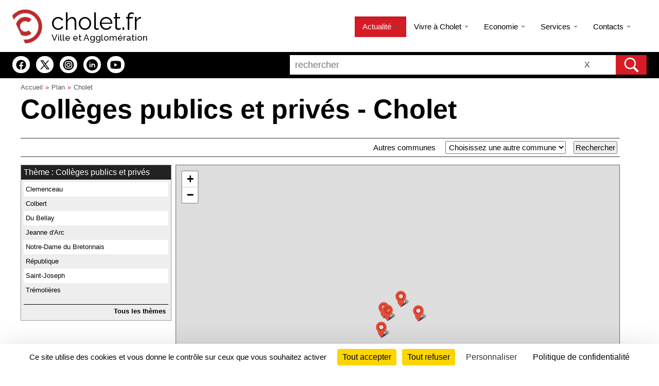

--- FILE ---
content_type: text/html; charset=utf-8
request_url: https://www.cholet.fr/cartographie/theme_43_colleges+publics+prives_cholet.html
body_size: 14217
content:
<!doctype html>
<html lang="fr">
<head>
<title>Theme Collèges publics et privés Cholet Cholet - Carte, plan, syst&egrave;me de cartographie - Cholet.fr</title>
<meta charset="utf-8">
<meta name="Description" content="collèges publics et privés - Collèges publics et privés Cholet Cholet - Carte, plan, syst&egrave;me de cartographie Cartes, plan, les informations pratiques sur la ville...">
<meta name="Keywords" content="cholet, Cholet, choletais, maine et loire, pays de la loire, ville, mairie, plan, carte, telechargement, acces, hotel, 49300, 49, actualit&eacute;, carnaval, carnavalier, mi, careme, mi-careme, maire, gilles, bourdouleix, actualite, mouchoir, histoire, textile, mode, economie, &eacute;conomie, arlequins, theatre, festival, cin&eacute;ma, cinema, tourisme, exposition, sortie, sport, musique, ete, cigale, concert, th&eacute;atre, jumelage, botrel theodore, Botrel, th&eacute;odore, &eacute;t&eacute;, guerre de vend&eacute;e, administration, service, moteur, ecole, universite, lycee, college, restaurant, espagne, denia, roumanie, dorohoi, allemagne, oldenburg, burkina faso, sao, solihull, angleterre, uk, europe, ouest, mauges, bande, annonce, affiche, film, atmo, meteo, indice, air, eau, pollution, communique, presse, emploi, offre, marche, public, internet, web, officiel, dossier, garde, medecin, pharmacie, veterinaire, dentiste, annuaire, association, sportive, manifestation, bataille, environnement, musee, culture, danse, municipal, art, dramatique, elu">
<meta name="Author" content="Ville de Cholet - Ronald Guerin">
<meta name="robots" content="index,follow,all">
<meta name="REVISIT-AFTER" content="1 days">
<meta name="viewport" content="width=device-width, minimum-scale=1.0">

<link rel="icon" href="/apple-touch-icon-57-20.png?290424" type="image/png">
<link rel="apple-touch-icon-precomposed" media="screen and (resolution: 163dpi)" href="/apple-touch-icon-57-30.png?290424">
<link rel="apple-touch-icon-precomposed" media="screen and (resolution: 132dpi)" href="/apple-touch-icon-72-30.png?290424">
<link rel="apple-touch-icon-precomposed" media="screen and (resolution: 326dpi)" href="/apple-touch-icon-114-30.png?290424">
<link href="https://fonts.googleapis.com/css2?family=Raleway:wght@100;300;400;500&display=swap" rel="stylesheet">
<link rel="stylesheet" type="text/css" href="/artpublic/templates/tempVille2023/conteneur_print.min.css?t=2708241709" media="print">
<link rel="stylesheet" type="text/css" href="/artpublic/templates/tempVille2023/conteneur3.min.css?t=2511281008" media="screen">
<link rel="stylesheet" type="text/css" href="/artpublic/templates/tempVille2023/contenu3.min.css?t=2710251121" media="screen">	
	
<link rel="stylesheet" type="text/css" href="/artpublic/templates/tempVille2023/dropdown.min.css?20251201" media="screen">
<link rel="stylesheet" type="text/css" href="/artpublic/templates/tempVille2023/dropdown-responsive.min.css?2025" media="screen">

<script src="https://ajax.googleapis.com/ajax/libs/jquery/1.12.4/jquery.min.js"></script>
<script src="/artpublic/outils/js/jquery.colorbox-min.js"></script>
<script src="/artpublic/outils/js/utm.min.js?190924"></script>


<meta property="og:locale" content="fr_FR">
<meta property="og:type" content="website">
<meta property="og:title" content="Theme Collèges publics et privés Cholet Cholet - Carte, plan, syst&egrave;me de cartographie - Cholet.fr">
<meta property="og:url" content="https://www.cholet.fr/">
<meta property="og:site_name" content="Cholet.fr">
<meta name="twitter:card" content="summary">
<meta name="twitter:title" content="Theme Collèges publics et privés Cholet Cholet - Carte, plan, syst&egrave;me de cartographie - Cholet.fr">
<meta name="twitter:site" content="@choletagglo">	
<link rel="manifest" href="https://www.cholet.fr/manifest.json">
<meta name="google-site-verification" content="5liT1DyL3uH1LeowVIAS8PmVzcRiZOO1ULFIr64jH_Q">

<!-- openstreetmap new -->

<link rel="stylesheet" href="https://unpkg.com/leaflet@1.3.1/dist/leaflet.css" integrity="sha512-Rksm5RenBEKSKFjgI3a41vrjkw4EVPlJ3+OiI65vTjIdo9brlAacEuKOiQ5OFh7cOI1bkDwLqdLw3Zg0cRJAAQ==" crossorigin="" />
<script src="https://unpkg.com/leaflet@1.3.1/dist/leaflet.js" integrity="sha512-/Nsx9X4HebavoBvEBuyp3I7od5tA0UzAxs+j83KgC8PU0kgB4XiK4Lfe4y4cgBtaRJQEIFCW+oC506aPT2L1zw==" crossorigin=""></script>

		<script type="text/javascript">
			var macarte = null;
			
			// Nous définissons le dossier qui contiendra les marqueurs
			var iconBase = 'icon/';
			
			var villes = {"<div class=infobulle><h2>Clemenceau</h2><p>Coll&egrave;ge public<br />Adresse : 110, rue de la Porte Baron<br />T&eacute;l. 02 41 62 06 46</p><a href=poi_689_clemenceau.html><span>Se rapprocher</span></a></div>": { "lat":47.054683, "lon": -0.871301 },"<div class=infobulle><h2>Colbert</h2><p>Coll&egrave;ge public<br />Adresse : 63 , rue du Devau<br />T&eacute;l. 02 41 58 35 42</p><a href=poi_690_colbert.html><span>Se rapprocher</span></a></div>": { "lat":47.064255, "lon": -0.884611 },"<div class=infobulle><h2>Du Bellay</h2><p>Coll&egrave;ge public<br />Adresse : 3, square de Lir&eacute;<br />T&eacute;l. 02 41 62 37 39<br />Internet : http://clg-dubellay-49.ac-nantes.fr/SPIP/</p><a href=poi_691_bellay.html><span>Se rapprocher</span></a></div>": { "lat":47.040462, "lon": -0.885713 },"<div class=infobulle><h2>Jeanne d'Arc</h2><p>Coll&egrave;ge priv&eacute;<br />Adresse : 19, rue de l'Etoile - 49300 Cholet<br />T&eacute;l. 02 41 62 09 95</p><a href=poi_713_jeanne+arc.html><span>Se rapprocher</span></a></div>": { "lat":47.064819, "lon": -0.885718 },"<div class=infobulle><h2>Notre-Dame du Bretonnais</h2><p>Coll&egrave;ge priv&eacute;<br />Adresse : 98 rue Maindron - 49300 Cholet<br />T&eacute;l. 02 41 62 30 56</p><a href=poi_714_notre-dame+bretonnais.html><span>Se rapprocher</span></a></div>": { "lat":47.060368, "lon": -0.886592 },"<div class=infobulle><h2>République</h2><p>Coll&egrave;ge public<br />Adresse : place de la R&eacute;publique - 49300 Cholet<br />T&eacute;l. 02 41 62 31 62<br />Internet : http://clg-republique-49.ac-nantes.fr/</p><a href=poi_692_republique.html><span>Se rapprocher</span></a></div>": { "lat":47.067386, "lon": -0.880024 },"<div class=infobulle><h2>Saint-Joseph</h2><p>Coll&egrave;ge priv&eacute;<br />Adresse : 45, rue Alphonse Darmaillacq - 49300 Cholet<br />T&eacute;l. 02 41 49 42 00</p><a href=poi_715_saint-joseph.html><span>Se rapprocher</span></a></div>": { "lat":47.064208, "lon": -0.874279 },"<div class=infobulle><h2>Trémolières</h2><p>Coll&egrave;ge public<br />Adresse : 18, rue de Chenonceaux - 49300 Cholet<br />T&eacute;l. 02 41 65 08 50</p><a href=poi_693_tremolieres.html><span>Se rapprocher</span></a></div>": { "lat":47.053725, "lon": -0.897247 },};var villesss = {};			
			
			
			
			
			// Fonction d'initialisation de la carte
			function initMap() {
				// Créer l'objet "macarte" et l'insèrer dans l'élément HTML qui a l'ID "map"
                macarte = L.map('map').setView([47.061703,-0.882683], 13);
                // Leaflet ne récupère pas les cartes (tiles) sur un serveur par défaut. Nous devons lui préciser où nous souhaitons les récupérer. Ici, openstreetmap.fr
                L.tileLayer('https://{s}.tile.openstreetmap.fr/osmfr/{z}/{x}/{y}.png', {
                    // Il est toujours bien de laisser le lien vers la source des données
                    attribution: 'données © <a href="//osm.org/copyright">OpenStreetMap</a>/ODbL - rendu <a href="//openstreetmap.fr">OSM France</a>',
                    minZoom: 1,
                    maxZoom: 20
                }).addTo(macarte);
                
   

	// Nous parcourons la liste des villes
	for (ville in villes) {
	
		var myIcon = L.icon({
			iconUrl: iconBase + "g_lieu.png",
			iconSize: [32, 32],
			iconAnchor: [25, 32],
			popupAnchor: [-8, -28],
		});
		
		var marker = L.marker([villes[ville].lat, villes[ville].lon], { icon: myIcon }).addTo(macarte);
		marker.bindPopup(ville);
	}
	
	// si besoin d affichage deux couleurs
	for (ville in villesss) {
	
		var myIcon2 = L.icon({
			iconUrl: iconBase + "g_lieu_green.png",
			iconSize: [32, 32],
			iconAnchor: [25, 32],
			popupAnchor: [-8, -28],
		});
		
		var marker = L.marker([villesss[ville].lat, villesss[ville].lon], { icon: myIcon2 }).addTo(macarte);
		marker.bindPopup(ville);
	}



  
                
                
                
                
                
                
                
            }
			window.onload = function(){
				// Fonction d'initialisation qui s'exécute lorsque le DOM est chargé
				initMap(); 
			};
		</script>
<!-- fin openstreetmap new -->


<!-- gestion cookies -->      
<script src="/artpublic/outils/gestion_cookies2025/tarteaucitron.min.js"></script>
<script>
        tarteaucitron.init({
    	  "privacyUrl": "https://www.cholet.fr/dossiers/dossier_5750_politique+confidentialite.html", 
          "bodyPosition": "top", /* for accessibility */

    	  "hashtag": "#cookies", 
    	  "cookieName": "gestioncookies", 
    
    	  "orientation": "bottom", /* Banner position (top - middle - bottom) */
       
          "groupServices": false, 
          "showDetailsOnClick": true, 
          "serviceDefaultState": "wait", /* Default state (true - wait - false) */
                           
    	  "showAlertSmall": false, /* Show the small banner on bottom right */
    	  "cookieslist": false, /* Show the cookie list */
    	  "cookieslistEmbed": false,
                           
          "closePopup": false, /* Show a close X on the banner */

          "showIcon": false, /* Show cookie icon to manage cookies */
          //"iconSrc": "https://www.cholet.fr/artpublic/outils/gestion_cookies2024/cookies.png", /* Optionnal: URL or base64 encoded image */
          "iconPosition": "BottomRight", /* BottomRight, BottomLeft, TopRight and TopLeft */

    	  "adblocker": false, /* Show a Warning if an adblocker is detected */
                           
          "DenyAllCta" : true, /* Show the deny all button */
          "AcceptAllCta" : true, /* Show the accept all button when highPrivacy on */
          "highPrivacy": true, /* HIGHLY RECOMMANDED Disable auto consent */
          "alwaysNeedConsent": false,
                           
    	  "handleBrowserDNTRequest": false, /* If Do Not Track == 1, disallow all */

    	  "removeCredit": false, /* Remove credit link */
    	  "moreInfoLink": true, /* Show more info link */

          "useExternalCss": false, /* If false, the tarteaucitron.css file will be loaded */
          "useExternalJs": false, /* If false, the tarteaucitron.js file will be loaded */
                          
          "readmoreLink": "", /* Change the default readmore link */

          "mandatory": true, /* Show a message about mandatory cookies */
          "mandatoryCta": true, /* Show the disabled accept button when mandatory on */
          
		  "googleConsentMode": false, /* Activer le Google Consent Mode v2 pour Google ads & GA4 */
          "bingConsentMode": false, /* Activer le Bing Consent Mode pour Clarity & Bing Ads */
          "softConsentMode": false, /* Soft consent mode (le consentement est requis pour charger les tags) */

          "dataLayer": false, /* Envoyer un événement dans dataLayer avec le statut des services */
          "serverSide": false, /* Server side seulement, les tags ne sont pas chargé côté client */
          
          "partnersList": true /* Afficher le détail du nombre de partenaires sur la bandeau */
    
        });

        //tarteaucitron.user.onesignalAppId = 'c4ed800e-10fb-4e0f-beda-ef10822ada01';
        //(tarteaucitron.job = tarteaucitron.job || []).push('onesignal');

		tarteaucitron.user.googletagmanagerId = 'GTM-5K3VD9WL';
		(tarteaucitron.job = tarteaucitron.job || []).push('googletagmanager');

		//campagne sante
		tarteaucitron.user.facebookpixelId = '658494357907391'; tarteaucitron.user.facebookpixelMore = function () { fbq('track', 'PageView'); };
		//campagne ca c cholet
		//tarteaucitron.user.facebookpixelId = '1021327146753119'; tarteaucitron.user.facebookpixelMore = function () { fbq('track', 'PageView'); };
		(tarteaucitron.job = tarteaucitron.job || []).push('facebookpixel');

		//campagne sante
		tarteaucitron.user.linkedininsighttag = '8207546';
		//campagne ca c cholet
		//tarteaucitron.user.linkedininsighttag = '7341522';
		(tarteaucitron.job = tarteaucitron.job || []).push('linkedininsighttag');
		
		(tarteaucitron.job = tarteaucitron.job || []).push('doubleclick');
		
		tarteaucitron.user.tiktokId = 'D46UVOJC77U1PLJOCQIG';
		tarteaucitron.user.tiktokMore = function () { /* add here your optionnal tiktok function */ };
		(tarteaucitron.job = tarteaucitron.job || []).push('tiktok');
</script>
</head>

<body >

 <div class="doubleclick_container" data-id1="15366538" data-id2="15366538" data-type="invmedia" data-cat="chole0" data-item="" data-quantity="" data-price="" data-postage="" data-seller="" data-gdpr="${GDPR}" data-gdpr-consent="${GDPR_CONSENT_755}" data-ord="1" data-num=""></div>
 


<nav  aria-label="liens &eacute;vitement">
		<div id="toplien">
		<ul><li> <a href="#contnu">acc&egrave;s au contenu</a> </li><li> <a href="#menu_principal">acc&egrave;s au menu</a> </li><li><a href="#topsearch">acc&egrave;s au moteur de recherche</a> </li><li> <a href="../dossiers/dossier_6036_plan+site.html">Consulter le plan du site</a> </li><li> <a href="#footer1">acc&egrave;s au pied de page</a> </li></ul>
	</div>
</nav>

<div id="container">

<header>
 <div class="topage2 bg_actu">

  <div id="topage22">
	<img id="lg_c_cholet" src="/c_cholet.webp" alt="">
    <h1><a href="/welcome/index.php" accesskey="1">cholet.fr</a></h1>
    <h2>Ville et Agglom&eacute;ration</h2>
  </div>
  
<!-- recherche -->
<div id="monMoteur" class="overlay" style="visibility:hidden; display:none">

  <!-- Button to close the overlay navigation -->
  <a href="javascript:void(0)" id="btn_loupe20" aria-haspopup="true" aria-expanded="true" class="closebtn" aria-label="ferme la navigation" role="button" onclick="closeNav()">&times;</a>

  <!-- Overlay content -->
  <div class="overlay-content">
	<div id="topsearch2">
		
		<form method="get" action="/recherche/results.php" accept-charset="utf-8">
		<div id="search_limit">
			<input type="radio" id="l1" name="l" value="1" checked > <label for="l1" title="recherche dans tout le site">Tout le site</label>
			<input type="radio" id="l2" name="l" value="2" > <label for="l2" title="recherche dans la rubrique actualit&eacute;s">Actualit&eacute;s</label><div class="limit_diviser"></div>
			<input type="radio" id="l3" name="l" value="3" > <label for="l3" title="recherche dans la rubrique chaines th&eacute;matiques">Chaines th&eacute;matiques</label>
			<input type="radio" id="l4" name="l" value="4" > <label for="l4" title="recherche dans la rubrique agenda">Agenda</label>
			<input type="radio" id="l5" name="l" value="5" > <label for="l5" title="recherche dans la rubrique vid&eacute;os">Vid&eacute;os</label>
		</div>
		<div id="search_box2">
			<div id="search_zone2">
   				<label for="mots20" class="recherche" title="taper votre recherche">Rechercher</label>
   				<input type="text" name="motsclef" value="" id="mots20" required  aria-required="true" placeholder="rechercher" >
				<button class="search_reset" type="reset" title="Effacer la recherche">X<em> Effacer</em></button>
			</div>
			<button class="search_submit" type="submit" title="lancer la recherche"><em>Rechercher</em></button>
		</div>
		</form>
		
		<script>
		(function() {
		    var cx = '014695406523939833136:ynpj0mpgtkc';
		    var gcse = document.createElement('script');
		    gcse.type = 'text/javascript';
		    gcse.async = true;
		    gcse.src = (document.location.protocol == 'https:' ? 'https:' : 'http:') +
	        '//www.google.com/cse/cse.js?cx=' + cx;
		    var s = document.getElementsByTagName('script')[0];
		    s.parentNode.insertBefore(gcse, s);
		  })();
  		</script>

   	</div>
  </div>

</div>
<!-- fin recherche -->
  
 <nav aria-label="Menu principal">
  <div id="menu_p">
	<div id="menu_principal">

    	<!-- menu dropdown -->	

	<div class="navbar navbar-inverse">
	   <div class="navbar-inner">
		<div class="container">
		 
		  <button type="button" id="butcoll" class="btn btn-navbar menucollapse2" data-toggle="collapse" data-target=".nav-collapse" aria-haspopup="true" aria-expanded="false" aria-label="ouvre/ferme la navigation">
		  <span class="icon-bar"></span>
		  <span class="icon-bar"></span>
		  <span class="icon-bar"></span>
		  <em>ouvrir le menu</em>
		  </button>
		  
		  <button id="btn_loupe200" type="button" aria-haspopup="true" aria-expanded="false" class="btn btn-navbar" data-toggle="collapse" data-target=".nav-collapse">
		  <span id="btn_loupe2" onclick="openNav()" title="ouvre le moteur de recherche"><em>ouvrir le moteur de recherche</em></span>
		  </button>
		  
		  <a class="brand" href="/"><img src="../c_cholet.webp" alt="accueil" ><span>cholet.fr</span></a>

		  <div class="nav-collapse collapse">
		  
		    <ul id="navopencollapse" class="nav">
  
			<li class="dropdown active">
			  <a href="#" class="dropdown-toggle active" role="button" data-toggle="dropdown" data-hover="dropdown" aria-haspopup="true" aria-expanded="false">Actualit&eacute; <b class="caret"></b></a>
			  <ul class="dropdown-menu" role="menu">
				<li><a href="/dossiers/cat.php">Articles</a></li>
				<li role="separator" class="divider"></li>
				<li><a href="/agenda/">Agenda</a></li>
				<li><a href="/cinema/">Cin&eacute;ma</a></li>
				<li><a href="/video/">Vid&eacute;os</a></li>
				<li role="separator" class="divider"></li>
				<li><a href="/dossiers/dossier_154_informations+travaux.html">Infos travaux</a></li>
				<li><a href="https://www.cholet.fr/gardes/">Services de garde</a></li>
				<li><a href="/chaines/dossier_773_actes+administratifs.html">Budgets, d&eacute;lib&eacute;rations, actes...</a></li>
				<li><a href="/chaines/dossier_449_marches+publics.html">March&eacute;s publics</a></li>
				<li><a href="/chaines/dossier_265_les+halles+marches+cholet.html">Halles et march&eacute;s. Horaires</a></li>
			  </ul>
			</li>
			<li class="dropdown ">
			  <a href="#" class="dropdown-toggle " role="button" data-toggle="dropdown" data-hover="dropdown" aria-haspopup="true" aria-expanded="false">Vivre &agrave; Cholet <b class="caret"></b></a>
			  <ul class="dropdown-menu" role="menu">
			    <li><a href="/chaines/dossier_811_choisir+cholet.html">Choisir Cholet</a></li>
			    <li><a href="/chaines/categorie_192_grands+projets.html">Grands projets</a></li>
			    <li><a href="/chaines/dossier_668_cholet+coeur+ville+reconquete+centre-ville.html">Cholet coeur de ville</a></li>
				<li role="separator" class="divider"></li>
				<li><a href="/welcome/culture.php">Culture</a></li>
				<li><a href="/welcome/education.php">Education - Famille</a></li>
				<li><a href="/welcome/environnement.php">Environnement</a></li>
				<li><a href="/welcome/europe.php">Europe et International</a></li> 
				<li><a href="/welcome/jeunesse.php">Jeunesse</a></li>
				<li><a href="/welcome/sante.php">Sant&eacute;</a></li>
				<li><a href="/welcome/securite.php">S&eacute;curit&eacute;</a></li>
				<li><a href="/welcome/solidarite.php">Solidarit&eacute;s</a></li>
				<li><a href="/welcome/sports.php">Sports</a></li>
				<li><a href="/welcome/urbanisme.php">Urbanisme - Habitat</a></li>
				<li role="separator" class="divider"></li>
				<li><a href="/chaines/dossier_795_se+deplacer+se+stationner.html">Se d&eacute;placer, se stationner</a></li>
			  </ul>
			</li>	
			<li class="dropdown ">
			  <a href="#" class="dropdown-toggle " role="button" data-toggle="dropdown" data-hover="dropdown" aria-haspopup="true" aria-expanded="false">Economie <b class="caret"></b></a>
			  <ul class="dropdown-menu" role="menu">
			    <li><a href="/welcome/economie.php">Entreprendre</a></li>
				<li><a href="/chaines/dossier_401_emploi+ligne+-+offres+emploi.html">Emploi</a></li>
			    <li role="separator" class="divider"></li>
				<li><a href="/welcome/filaturenumerique.php">La Filature num&eacute;rique</a></li>
			    <li role="separator" class="divider"></li>
			    <li><a href="/chaines/dossier_449_marches+publics.html">March&eacute;s publics</a></li>
			  </ul>
			</li>	
			<li class="dropdown ">
			  <a href="#" class="dropdown-toggle " role="button" data-toggle="dropdown" data-hover="dropdown" aria-haspopup="true" aria-expanded="false">Services <b class="caret"></b></a>
			  <ul class="dropdown-menu" role="menu">
			    <li><a href="http://monespacecitoyen.cholet.fr">Mon espace citoyen</a></li>
			    <li class="menufin"><a href="/associations">Mon espace associations</a></li>
			    <li class="menufin"><a href="/annuaire">Annuaire des associations</a></li>
			    <li role="separator" class="divider"></li>
			  	<li><a href="/emairie/decheterie_carte.php">Carte d'acc&egrave;s d&eacute;ch&egrave;teries</a></li>
			  	<li><a href="/cartographie/collecte.php">Collecte des d&eacute;chets</a></li>
				<li role="separator" class="divider"></li>
				<li><a href="https://www.espace-citoyens.net/cholet/espace-citoyens/Demande/ChoixTypeDemandeCache?rubrique=lblNouvDemMetier_ETATCIVIL">Etat-civil</a></li>
				<li><a href="https://www.espace-citoyens.net/cholet/espace-citoyens/Demande/NouvelleDemande/IDENTITE/CNIPASSOR">Carte d'identit&eacute; Passeport</a></li>
				<li><a href="/chaines/dossier_785_autorisations+urbanisme.html">Autorisations d'urbanisme</a></li>
				<li><a href="https://www.espace-citoyens.net/cholet/espace-citoyens/Demande/NouvelleDemande/JURIDIQUE/JUR_CONC">Conciliateur de justice</a></li>
				<li><a href="/chaines/dossier_883_affichage+legal.html">Affichage l&eacute;gal</a></li>
				<li role="separator" class="divider"></li>
				<li><a href="/emairie/paiement_tlpe.php">TLPE - Paiement en ligne</a></li>
				<li role="separator" class="divider"></li>
				<li><a href="/chaines/dossier_270_tarifs.html">Tarifs municipaux et intercommunaux</a></li>
				<li><a href="/chaines/dossier_438_location+salles+municipales.html">Location de salles</a></li>
			  </ul>
			</li>		
			<li class="dropdown ">
			  <a href="#" class="dropdown-toggle " role="button" data-toggle="dropdown" data-hover="dropdown" aria-haspopup="true" aria-expanded="false">Contacts <b class="caret"></b></a>
			  <ul class="dropdown-menu" role="menu">
			  	<li><a href="/dossiers/dossier_5853_nous+contacter.html">Nous contacter</a></li>
			  	<li role="separator" class="divider"></li>
				<li><a href="/welcome/voselus.php">Vos &eacute;lus</a></li>
			  	<li><a href="/chaines/dossier_834_instances+consultatives.html">Les instances consultatives</a></li>
			  	<li role="separator" class="divider"></li>
			  	<li><a href="/emairie/actions_quartiers.php">Signalement</a></li>
			  </ul>
			</li>
			
			<li>
				<span id="btn_loupe" role="button" aria-haspopup="true" aria-expanded="false" onclick="openNav()" title="ouvre le moteur de recherche"><em>ouvrir</em></span>
			</li>
		    </ul>		    
		  </div>	  

		</div>
	   </div>
	</div>

    	<!-- fin menu dropdown -->		  

	</div>
	</div>
 </nav>
 
 </div>
 
</header>
<div id="barregen" role="search">
<div id="barrerecherche">


  	 

<div id="iconreseaux2"> 
    <ul class="rsicons">
	   	<li><a href="https://www.facebook.com/choletagglo" class="social-icon ifcbk"><svg role="img" aria-label="Page Facebook" viewBox="0 0 30 30"><title>Page Facebook</title><path d="M15,3C8.373,3,3,8.373,3,15c0,6.016,4.432,10.984,10.206,11.852V18.18h-2.969v-3.154h2.969v-2.099c0-3.475,1.693-5,4.581-5 c1.383,0,2.115,0.103,2.461,0.149v2.753h-1.97c-1.226,0-1.654,1.163-1.654,2.473v1.724h3.593L19.73,18.18h-3.106v8.697 C22.481,26.083,27,21.075,27,15C27,8.373,21.627,3,15,3z"/></svg></a></li>
    	<li><a href="https://x.com/choletagglo" class="social-icon ix"><svg role="img"  aria-label="Compte X" viewBox="0 0 30 30" ><title>Compte X</title><path d="M26.37,26l-8.795-12.822l0.015,0.012L25.52,4h-2.65l-6.46,7.48L11.28,4H4.33l8.211,11.971L12.54,15.97L3.88,26h2.65 l7.182-8.322L19.42,26H26.37z M10.23,6l12.34,18h-2.1L8.12,6H10.23z"/></svg></a></li>
    	<li><a href="https://www.instagram.com/choletagglo" class="social-icon iinst"><svg role="img" aria-label="Compte Instagram" viewBox="0 0 30 30"><title>Compte Instagram</title><path d="M 15 2 C 7.832 2 2 7.832 2 15 C 2 22.168 7.832 28 15 28 C 22.168 28 28 22.168 28 15 C 28 7.832 22.168 2 15 2 z M 11.666016 6 L 18.332031 6 C 21.457031 6 24 8.5420156 24 11.666016 L 24 18.332031 C 24 21.457031 21.457984 24 18.333984 24 L 11.667969 24 C 8.5429688 24 6 21.457984 6 18.333984 L 6 11.667969 C 6 8.5429688 8.5420156 6 11.666016 6 z M 11.666016 8 C 9.6450156 8 8 9.6459688 8 11.667969 L 8 18.333984 C 8 20.354984 9.6459688 22 11.667969 22 L 18.333984 22 C 20.354984 22 22 20.354031 22 18.332031 L 22 11.666016 C 22 9.6450156 20.354031 8 18.332031 8 L 11.666016 8 z M 19.667969 9.6660156 C 20.035969 9.6660156 20.333984 9.9640312 20.333984 10.332031 C 20.333984 10.700031 20.035969 11 19.667969 11 C 19.299969 11 19 10.700031 19 10.332031 C 19 9.9640312 19.299969 9.6660156 19.667969 9.6660156 z M 15 10 C 17.757 10 20 12.243 20 15 C 20 17.757 17.757 20 15 20 C 12.243 20 10 17.757 10 15 C 10 12.243 12.243 10 15 10 z M 15 12 A 3 3 0 0 0 15 18 A 3 3 0 0 0 15 12 z"/></svg></a></li>
    	<li><a href="https://www.linkedin.com/company/choletagglo/" class="social-icon ilkd"><svg role="img" aria-label="Page LinkedIn" viewBox="0 0 50 50"><title>Page Linkedin</title><path d="M25,2C12.318,2,2,12.317,2,25s10.318,23,23,23s23-10.317,23-23S37.682,2,25,2z M18,35h-4V20h4V35z M16,17 c-1.105,0-2-0.895-2-2c0-1.105,0.895-2,2-2s2,0.895,2,2C18,16.105,17.105,17,16,17z M37,35h-4v-5v-2.5c0-1.925-1.575-3.5-3.5-3.5 S26,25.575,26,27.5V35h-4V20h4v1.816C27.168,20.694,28.752,20,30.5,20c3.59,0,6.5,2.91,6.5,6.5V35z"/></svg></a></li>
    	<li><a href="https://www.youtube.com/user/villedecholet" class="social-icon icyt"><svg role="img" aria-label="Chaîne YouTube" viewBox="0 0 50 50"><title>Chaine Youtube</title><path d="M 44.898438 14.5 C 44.5 12.300781 42.601563 10.699219 40.398438 10.199219 C 37.101563 9.5 31 9 24.398438 9 C 17.800781 9 11.601563 9.5 8.300781 10.199219 C 6.101563 10.699219 4.199219 12.199219 3.800781 14.5 C 3.398438 17 3 20.5 3 25 C 3 29.5 3.398438 33 3.898438 35.5 C 4.300781 37.699219 6.199219 39.300781 8.398438 39.800781 C 11.898438 40.5 17.898438 41 24.5 41 C 31.101563 41 37.101563 40.5 40.601563 39.800781 C 42.800781 39.300781 44.699219 37.800781 45.101563 35.5 C 45.5 33 46 29.398438 46.101563 25 C 45.898438 20.5 45.398438 17 44.898438 14.5 Z M 19 32 L 19 18 L 31.199219 25 Z"/></svg></a></li>
	</ul>
</div>

    
 
 <div id="topsearch">	
		<form method="get" action="/recherche/results.php" accept-charset="utf-8">
		<div id="search_box">
			<div id="search_zone">
   				<label for="mots2" class="recherche" title="taper votre recherche">Rechercher</label>
   				<input type="text" name="motsclef" value="" id="mots2" required aria-required="true" placeholder="rechercher" >
				<button class="search_reset" type="reset" title="Effacer la recherche">X<em> Effacer</em></button>
			</div>
			<button class="search_submit" type="submit" title="lancer la recherche"><em>Rechercher</em></button>
		</div>
		</form>
 </div>
</div>
</div>
<nav aria-label="Fil d’Ariane">
  <div id="entete">
	<a href="/index.php">Accueil</a><a href="index.php">Plan</a><a href="index.php">Cholet</a>
  </div>
</nav>
</div>




<main id="contnu">

<!-- contenu -->


	<section>
	
 
 <!-- page actu -->
 
		<div id="coulcentre">
		<!-- centre de la page -->
		<!-- Pour chaque skin cr&eacute;&eacute;, ce code est obligatoire pour l'affichage du contenu -->
		
<div id="mod_cartographie" class="mod_content"><h1>Collèges publics et privés - Cholet</h1><div class="listville"><form method="get" action="index.php">



<label for="ville">Autres communes</label> 
<select size="1" name="ville" id="ville"> 
<option value="">Choisissez une autre commune</option>  
<option value="26" >Begrolles en Mauges</option>  
<option value="29" >Cernusson</option>  
<option value="14" >Chanteloup-les-Bois</option>  
<option value="28" >Cholet Agglomération</option>  
<option value="30" >Cléré sur Layon</option>  
<option value="31" >Coron</option>  
<option value="32" >La Plaine</option>  
<option value="12" >La Romagne</option>  
<option value="9" >La Séguinière</option>  
<option value="10" >La Tessoualle</option>  
<option value="13" >Le May-sur-Evre</option>  
<option value="33" >Les Cerqueux</option>  
<option value="34" >Lys-Haut-Layon</option>  
<option value="35" >Maulévrier</option>  
<option value="36" >Mazières en Mauges</option>  
<option value="15" >Mazières-en-Mauges</option>  
<option value="37" >Montilliers</option>  
<option value="16" >Nuaillé</option>  
<option value="38" >Passavant sur Layon</option>  
<option value="8" >Puy Saint Bonnet</option>  
<option value="39" >Saint Paul du Bois</option>  
<option value="18" >Saint-Christophe-du-Bois</option>  
<option value="19" >Saint-Léger-sous-Cholet</option>  
<option value="40" >Somloire</option>  
<option value="20" >Toutlemonde</option>  
<option value="21" >Trémentines</option>  
<option value="22" >Vezins</option>  
<option value="41" >Yzernay</option>  
</select><input type="submit" name="submit" value="Rechercher"></form></div>  
<div id="map_general">

<div class="gville">

<div class="nville">

<div id="map_cat"><h2>Th&egrave;me : Collèges publics et privés</h2>

<div id="map_lieu">
<ul id="map_theme">
<li><a href="poi_689_clemenceau.html">Clemenceau</a></li>
<li><a href="poi_690_colbert.html">Colbert</a></li>
<li><a href="poi_691_bellay.html">Du Bellay</a></li>
<li><a href="poi_713_jeanne+arc.html">Jeanne d'Arc</a></li>
<li><a href="poi_714_notre-dame+bretonnais.html">Notre-Dame du Bretonnais</a></li>
<li><a href="poi_692_republique.html">République</a></li>
<li><a href="poi_715_saint-joseph.html">Saint-Joseph</a></li>
<li><a href="poi_693_tremolieres.html">Trémolières</a></li>
</ul><span><a href="index.php">Tous les th&egrave;mes</a></span></div>
</div>

</div>

</div>



<div id="map" class="partielmap"></div><hr class="blanc"></div></div>    <!-- fin centre de la page -->

	</div>
</section>



 <hr id="footer_hr" >
 
</main>



<!-- maxi footer -->
<footer>
 <div id="footer1">
	<div id="hautpage"><a href="#container"><em></em><span class="label_haut">Haut de page</span></a></div>
	

	<div id="iconreseaux">
	<ul class="rsicons">
	<li><a href="https://www.facebook.com/choletagglo"><svg role="img" viewBox="0 0 50 50"><title>Page Facebook</title><path d="M41,4H9C6.24,4,4,6.24,4,9v32c0,2.76,2.24,5,5,5h32c2.76,0,5-2.24,5-5V9C46,6.24,43.76,4,41,4z M37,19h-2c-2.14,0-3,0.5-3,2 v3h5l-1,5h-4v15h-5V29h-4v-5h4v-3c0-4,2-7,6-7c2.9,0,4,1,4,1V19z"/></svg></a></li>
	<li><a href="https://www.linkedin.com/company/choletagglo/"><svg role="img" viewBox="0 0 50 50"><title>Page Linkedin</title><path d="M41,4H9C6.24,4,4,6.24,4,9v32c0,2.76,2.24,5,5,5h32c2.76,0,5-2.24,5-5V9C46,6.24,43.76,4,41,4z M17,20v19h-6V20H17z M11,14.47c0-1.4,1.2-2.47,3-2.47s2.93,1.07,3,2.47c0,1.4-1.12,2.53-3,2.53C12.2,17,11,15.87,11,14.47z M39,39h-6c0,0,0-9.26,0-10 c0-2-1-4-3.5-4.04h-0.08C27,24.96,26,27.02,26,29c0,0.91,0,10,0,10h-6V20h6v2.56c0,0,1.93-2.56,5.81-2.56 c3.97,0,7.19,2.73,7.19,8.26V39z"/></svg></a></li>
	<li><a href="https://www.instagram.com/choletagglo" class="insta"><svg role="img" shape-rendering="geometricPrecision" text-rendering="geometricPrecision" image-rendering="optimizeQuality" fill-rule="evenodd" clip-rule="evenodd" viewBox="0 0 512 512"><title>Compte Instagram</title><path fill-rule="nonzero" d="M170.663 256.157c-.083-47.121 38.055-85.4 85.167-85.482 47.121-.092 85.407 38.029 85.499 85.159.091 47.13-38.047 85.4-85.176 85.492-47.112.09-85.399-38.039-85.49-85.169zm-46.108.092c.141 72.602 59.106 131.327 131.69 131.185 72.592-.14 131.35-59.089 131.209-131.691-.141-72.577-59.114-131.336-131.715-131.194-72.585.141-131.325 59.114-131.184 131.7zm237.104-137.092c.033 16.954 13.817 30.682 30.772 30.649 16.961-.034 30.689-13.811 30.664-30.765-.033-16.954-13.818-30.69-30.78-30.656-16.962.033-30.689 13.818-30.656 30.772zm-208.696 345.4c-24.958-1.086-38.511-5.234-47.543-8.709-11.961-4.628-20.496-10.177-29.479-19.093-8.966-8.951-14.532-17.461-19.202-29.397-3.508-9.033-7.73-22.569-8.9-47.527-1.269-26.983-1.559-35.078-1.683-103.433-.133-68.338.116-76.434 1.294-103.441 1.069-24.941 5.242-38.512 8.709-47.536 4.628-11.977 10.161-20.496 19.094-29.478 8.949-8.983 17.459-14.532 29.403-19.202 9.025-3.526 22.561-7.715 47.511-8.9 26.998-1.278 35.085-1.551 103.423-1.684 68.353-.133 76.448.108 103.456 1.294 24.94 1.086 38.51 5.217 47.527 8.709 11.968 4.628 20.503 10.145 29.478 19.094 8.974 8.95 14.54 17.443 19.21 29.413 3.524 8.999 7.714 22.552 8.892 47.494 1.285 26.998 1.576 35.094 1.7 103.432.132 68.355-.117 76.451-1.302 103.442-1.087 24.957-5.226 38.52-8.709 47.56-4.629 11.953-10.161 20.488-19.103 29.471-8.941 8.949-17.451 14.531-29.403 19.201-9.009 3.517-22.561 7.714-47.494 8.9-26.998 1.269-35.086 1.56-103.448 1.684-68.338.133-76.424-.124-103.431-1.294zM149.977 1.773c-27.239 1.286-45.843 5.648-62.101 12.019-16.829 6.561-31.095 15.353-45.286 29.603C28.381 57.653 19.655 71.944 13.144 88.79c-6.303 16.299-10.575 34.912-11.778 62.168C.172 178.264-.102 186.973.031 256.489c.133 69.508.439 78.234 1.741 105.548 1.302 27.231 5.649 45.827 12.019 62.092 6.569 16.83 15.353 31.089 29.611 45.289 14.25 14.2 28.55 22.918 45.404 29.438 16.282 6.294 34.902 10.583 62.15 11.777 27.305 1.203 36.022 1.468 105.521 1.336 69.532-.133 78.25-.44 105.555-1.734 27.239-1.302 45.826-5.664 62.1-12.019 16.829-6.585 31.095-15.353 45.288-29.611 14.191-14.251 22.917-28.55 29.428-45.404 6.304-16.282 10.592-34.904 11.777-62.134 1.195-27.323 1.478-36.049 1.344-105.557-.133-69.516-.447-78.225-1.741-105.522-1.294-27.256-5.657-45.844-12.019-62.118-6.577-16.829-15.352-31.08-29.602-45.288-14.25-14.192-28.55-22.935-45.404-29.429-16.29-6.304-34.903-10.6-62.15-11.778C333.747.164 325.03-.101 255.506.031c-69.507.133-78.224.431-105.529 1.742z"/></svg></a></li>
	<li><a href="https://x.com/choletagglo"><svg role="img" viewBox="0 0 50 50"><title>Compte X</title><path d="M 11 4 C 7.134 4 4 7.134 4 11 L 4 39 C 4 42.866 7.134 46 11 46 L 39 46 C 42.866 46 46 42.866 46 39 L 46 11 C 46 7.134 42.866 4 39 4 L 11 4 z M 13.085938 13 L 21.023438 13 L 26.660156 21.009766 L 33.5 13 L 36 13 L 27.789062 22.613281 L 37.914062 37 L 29.978516 37 L 23.4375 27.707031 L 15.5 37 L 13 37 L 22.308594 26.103516 L 13.085938 13 z M 16.914062 15 L 31.021484 35 L 34.085938 35 L 19.978516 15 L 16.914062 15 z"/></svg></a></li>
	<li><a href="https://www.youtube.com/user/villedecholet"><svg role="img" viewBox="0 0 50 50"><title>Chaine Youtube</title><path d="M 9 4 C 6.24 4 4 6.24 4 9 L 4 41 C 4 43.76 6.24 46 9 46 L 41 46 C 43.76 46 46 43.76 46 41 L 46 9 C 46 6.24 43.76 4 41 4 L 9 4 z M 15 8 L 17.400391 8 L 19 12 L 20.599609 8 L 23 8 L 20 15 L 20 19 L 18 19 L 18 14.990234 C 17.4 13.380234 15.41 9.01 15 8 z M 25 11 C 25.89 11 26.770078 11.269219 27.330078 11.949219 C 27.760078 12.439219 28 13.229531 28 14.269531 L 28 15.730469 C 28 16.770469 27.800859 17.490469 27.380859 17.980469 C 26.820859 18.650469 25.89 19 25 19 C 24.11 19 23.200625 18.650469 22.640625 17.980469 C 22.210625 17.490469 22 16.770469 22 15.730469 L 22 14.279297 C 22 13.239297 22.229922 12.439219 22.669922 11.949219 C 23.229922 11.269219 23.99 11 25 11 z M 29 11 L 31 11 L 31 17 C 31.05 17.27 31.339375 17.390625 31.609375 17.390625 C 32.019375 17.390625 32.54 16.910859 33 16.380859 L 33 11 L 35 11 L 35 19 L 33 19 L 33 17.619141 C 32.19 18.409141 31.499844 19.000703 30.589844 18.970703 C 29.929844 18.950703 29.470234 18.710469 29.240234 18.230469 C 29.100234 17.950469 29 17.499844 29 16.839844 L 29 11 z M 25 12.619141 C 24.8625 12.619141 24.730859 12.649297 24.611328 12.701172 C 24.491797 12.753047 24.383594 12.827422 24.292969 12.919922 C 24.202344 13.012422 24.128906 13.122266 24.078125 13.244141 C 24.027344 13.366016 24 13.500625 24 13.640625 L 24 16.449219 C 24 16.729219 24.111719 16.984922 24.292969 17.169922 C 24.383594 17.262422 24.491797 17.336797 24.611328 17.388672 C 24.730859 17.440547 24.8625 17.470703 25 17.470703 C 25.1375 17.470703 25.269141 17.440547 25.388672 17.388672 C 25.747266 17.233047 26 16.869219 26 16.449219 L 26 13.640625 C 26 13.080625 25.55 12.619141 25 12.619141 z M 24.990234 22 L 25.009766 22 C 25.009766 22 31.719219 22.000312 36.199219 22.320312 C 36.829219 22.390313 38.190156 22.400391 39.410156 23.650391 C 40.370156 24.590391 40.679688 26.75 40.679688 26.75 C 40.679688 26.75 41 28.280547 41 30.810547 L 41 33.179688 C 41 35.709688 40.679688 37.240234 40.679688 37.240234 C 40.679688 37.240234 40.370156 39.399844 39.410156 40.339844 C 38.190156 41.589844 36.829219 41.599922 36.199219 41.669922 C 31.719219 41.989922 25 42 25 42 C 25 42 16.679141 41.919688 14.119141 41.679688 C 13.409141 41.549687 11.809844 41.589609 10.589844 40.349609 C 9.6298437 39.399609 9.3203125 37.240234 9.3203125 37.240234 C 9.3203125 37.240234 9 35.709688 9 33.179688 L 9 30.810547 C 9 28.280547 9.3203125 26.75 9.3203125 26.75 C 9.3203125 26.75 9.6298438 24.590391 10.589844 23.650391 C 11.809844 22.400391 13.170781 22.390312 13.800781 22.320312 C 18.280781 22.000312 24.990234 22 24.990234 22 z M 12 26 L 12 27.978516 L 14 27.978516 L 14 38 L 16 38 L 16 27.978516 L 18 27.978516 L 18 26 L 12 26 z M 25 26 L 25 38 L 27 38 L 27 36.75 C 27.631 37.531 28.453 38 29.125 38 C 29.877 38 30.533156 37.595313 30.785156 36.820312 C 30.904156 36.401313 30.992 36.01 31 35.125 L 31 32.375 C 31 31.387 30.866234 30.642656 30.740234 30.222656 C 30.488234 29.441656 29.878 29.005 29.125 29 C 28.145 28.993 27.75 29.5 27 30.375 L 27 26 L 25 26 z M 18 29 L 18 35.685547 C 18 36.407547 18.100469 36.891984 18.230469 37.208984 C 18.450469 37.722984 18.899062 38 19.539062 38 C 20.269062 38 21.21 37.485766 22 36.634766 L 22 38 L 24 38 L 24 29 L 22 29 L 22 35.269531 C 21.56 35.853531 20.919531 36.289062 20.519531 36.289062 C 20.259531 36.289062 20.05 36.179578 20 35.892578 L 20 29 L 18 29 z M 35.029297 29 C 34.021297 29 33.234063 29.317016 32.664062 29.916016 C 32.244062 30.358016 32 31.080578 32 32.017578 L 32 35.083984 C 32 36.014984 32.2685 36.666516 32.6875 37.103516 C 33.2585 37.702516 34.044172 38 35.076172 38 C 36.107172 38 36.918844 37.686781 37.464844 37.050781 C 37.704844 36.769781 37.858781 36.453563 37.925781 36.101562 C 37.943781 35.942563 38 35.511 38 35 L 36 35 L 36 35.798828 C 36 36.262828 35.552 36.638672 35 36.638672 C 34.448 36.638672 34 36.261828 34 35.798828 L 34 34 L 38 34 L 38 33.423828 L 38 31.978516 C 38 31.043516 37.770422 30.359016 37.357422 29.916016 C 36.804422 29.317016 36.019297 29 35.029297 29 z M 35 30.447266 C 35.552 30.447266 36 30.824109 36 31.287109 L 36 32.615234 L 34 32.615234 L 34 31.287109 C 34 30.823109 34.448 30.447266 35 30.447266 z M 28.220703 30.746094 C 28.765703 30.746094 29 31.081 29 32.125 L 29 34.875 C 29 35.919 28.765703 36.279297 28.220703 36.279297 C 27.909703 36.279297 27.316 36.066 27 35.75 L 27 31.375 C 27.316 31.063 27.909703 30.746094 28.220703 30.746094 z"/></svg></a></li>
	</ul>
	</div>


	
	<div class="footer_grid">
  		<div class="adcmap">
  			<h2>Cholet Agglom&eacute;ration</h2>
  			<img src="/artpublic/templates/tempVille2023/imgpage/adc_carte.webp" alt="Les communes de Cholet Agglom&eacute;ration"  loading="lazy">
  		</div>
  		<div class="com1">
  			<h3>Les communes</h3>
			<ul>
				<li><a href="http://www.begrolles-en-mauges.com/">B&eacute;grolles-en-Mauges</a></li>
				<li><a href="https://fr.wikipedia.org/wiki/Cernusson">Cernusson</a></li>
				<li><a href="https://www.chantelouplesbois.fr/">Chanteloup-les-Bois</a></li>
				<li><a href="/">Cholet</a></li>
				<li><a href="https://fr.wikipedia.org/wiki/Cl%C3%A9r%C3%A9-sur-Layon">Cl&eacute;r&eacute;-sur-Layon</a></li>
				<li><a href="http://www.mairie-coron.fr/">Coron</a></li>
				<li><a href="https://mairielaplaine49.fr/">La Plaine</a></li>
				<li><a href="http://www.laromagne.fr/">La Romagne</a></li>
				<li><a href="http://www.mairie-laseguiniere.fr/">La S&eacute;guini&egrave;re</a></li>
				<li><a href="http://www.latessoualle.com/">La Tessoualle</a></li>
				<li><a href="http://www.lemaysurevre.com/">Le May-sur-&Egrave;vre</a></li>
				<li><a href="http://puysaintbonnet.cholet.fr/">Le Puy-Saint-Bonnet</a></li>
				<li><a href="https://www.lescerqueux.fr/">Les Cerqueux</a></li>
			</ul>
		</div>
  		<div class="com2">
  			<br>
			<ul>
				<li><a href="https://www.lyshautlayon.fr/">Lys-Haut-Layon</a></li>
				<li><a href="http://www.maulevrier.fr/">Maul&eacute;vrier</a></li>
				<li><a href="http://www.mazieres-en-mauges.fr/">Mazi&egrave;res-en-Mauges</a></li>
				<li><a href="http://www.montilliers49.fr/">Montilliers</a></li>
				<li><a href="http://www.nuaille.com/">Nuaill&eacute;</a></li>
				<li><a href="https://fr.wikipedia.org/wiki/Passavant-sur-Layon">Passavant-sur-Layon</a></li>
				<li><a href="https://www.saint-christophe-du-bois.fr/">Saint-Christophe-du-Bois</a></li>
				<li><a href="http://www.saintlegersouscholet.fr/">Saint-L&eacute;ger-sous-Cholet</a></li>
				<li><a href="http://www.saintpauldubois.com/">Saint-Paul-du-Bois</a></li>
				<li><a href="https://www.somloire.fr/">Somloire</a></li>
				<li><a href="https://www.toutlemonde.fr/">Toutlemonde</a></li>
				<li><a href="http://www.trementines.com/">Tr&eacute;mentines</a></li>
				<li><a href="http://www.mairie-de-vezins.com/">Vezins</a></li>
				<li><a href="http://www.yzernay.fr/">Yzernay</a></li>
			</ul>
  		</div>
	</div>

	<div id="endlogo" role="none">
	</div>

	<p><a href="/dossiers/dossier_19_mentions+legales.html">Mentions l&eacute;gales</a> | <a href="/dossiers/dossier_5750_politique+confidentialite.html">Politique de confidentialit&eacute;</a> | <a href="/dossiers/dossier_5751_politique+gestion+cookies.html">Politique de gestion des cookies</a> | <a href="https://www.cholet.fr/dossiers/dossier_6036_plan+site.html">Plan du site</a> | <a href="https://www.cholet.fr/dossiers/dossier_21_politique+accessibilite+notre+site+internet.html">Accessibilit&eacute; : partiellement conforme</a></p>

 </div>

 <!-- copyright Artiphp -->
 <div id="copyright"><a href="http://www.artiloo.com">Artiphp - Ronald Gu&eacute;rin</a> &copy; 2001-2024 est un logiciel libre distribu&eacute; sous licence GPL.</div>
 <!-- Fin copyright +++++++++++++++++++++++++++++++++++++++++++++++++++++++++++++++++ -->
</footer>


<script src="/artpublic/outils/js/collapse.min.js"></script>
<script src="//netdna.bootstrapcdn.com/bootstrap/3.1.1/js/bootstrap.min.js"></script>
<script src="/artpublic/outils/js/init4.min.js?190924"></script>
<script src="/artpublic/outils/js/jquery.flexslider24-min.js"></script>



</body>
</html>


--- FILE ---
content_type: text/css
request_url: https://www.cholet.fr/artpublic/templates/tempVille2023/conteneur3.min.css?t=2511281008
body_size: 12895
content:
#actupresssport h2,#cinecol1 h2,#cinecol2 h2,#cinsalle h2,#mod_video .cat_titre h2 a,.block_d h2,.block_d_titre,.block_d_titre a,.catphp_titre h2,.cinehor h1,.cinesalle h2,.espace_legend,.flex-caption .gdl-title,.mdoss2 div a,.mdoss2_2 div a,.mdosssuite,.menunews ul li,.menuoffre ul li,.pgcold1 h2,.pgcold2 h2,.pgcold3 h2,.pgcolg1 h2,.pgcolg2 h2,.pgcolg3 h2,.pgh2,.pglarge h2,.pglarge2 h2,.pglarge3 h2,.pglien,.suiv_preced,.texte h2,.tous,.tous2,.trois h2,.une h2,.une_agenda_aff a,.une_cinema_block1 p,.une_playlist .ytthumb:first-child a,.ytthumb a .video_legend,BODY,DIV,SPAN,TD,a .dos_actu_legend,h2.mo{font-family:Arial,Verdana,sans-serif}#menu_principal,#topsearch2,header{z-index:100}#topage22,.plus_lien{height:32px}#audioPlayer,#block_facebook,#endlogo,.block_img img,.block_une img,.fullmap,.fullmap iframe,.overlay,.topage2,.une_playlist_suite{width:100%}.fullmap iframe{aspect-ratio:16/9;min-height:800px}#iconmec h2,#topsearch2,body,form.inscription label.form_option{text-align:left}#cboxBottomLeft,#cboxMiddleLeft,hr{clear:left}#cboxWrapper,.cboxPhoto{max-width:none}#playlist li a,.plus_lien{border-bottom:1px solid #ccc}#iconreseaux a:hover,#iconreseaux2 a:hover,#playlist li a,#playlist li a:hover,.cat_suite a:hover,.navbar .nav>li>a,.overlay a,.pglien a:hover,.topage2 h1 a:hover,.ytthumb .video_cat a:hover,.ytthumb a .video_legend,.ytthumb a:hover .video_legend,a{text-decoration:none}.menuoffre ul li::first-letter,footer h2,footer h3{text-transform:uppercase}abbr,address,article,aside,audio,b,blockquote,body,caption,cite,code,dd,del,dfn,div,dl,dt,em,fieldset,figure,footer,form,h1,h2,h3,h4,h5,h6,header,hgroup,html,i,iframe,img,ins,kbd,label,legend,li,mark,menu,nav,object,ol,p,pre,q,samp,section,small,span,strong,sub,sup,table,tbody,td,tfoot,th,thead,time,tr,ul,var,video{margin:0;padding:0;border:0;outline:0;font-size:100%;vertical-align:baseline;background:0 0}#debut,#suite,.block_une .bd_lien,.no-js .slides>li:first-child,article,aside,figure,footer,header,hgroup,html[xmlns] .slides,nav,section{display:block}BODY,DIV,SPAN,TD{font-size:13px;font-weight:400;color:#000;line-height:normal}body,html{background-color:#fff;margin:0;padding:0}#menu_principal.floatable .brand span,.chapo,.topage2 h1,.topage2 h2{font-family:Raleway,sans-serif}#iconreseaux a:hover,#ribou a:hover img,#ribou7j a:hover img,#une_affiche_cine li a:focus img,#verdon a:hover img,#verdon7j a:hover img,.agenda_img a:focus img,.dos_actu_img a:focus img,.une_actu_bloc a:focus img,.une_actu_bloc2 a:focus img,.video_img a:focus img{opacity:.5}#btn_loupe{font-size:32px;cursor:pointer;color:#000;padding:5px 20px;margin:0 0 0 100px}#btn_loupe2,#menu_principal.floatable button #btn_loupe2{font-size:22px;cursor:pointer;color:#000;padding:0;margin:0;float:right}#btn_loupe:hover,.une_agenda_titre h2 a:hover{color:#d71c27}#btn_loupe em,#btn_loupe2 em,#formrech legend,#iconreseaux span.label,#iconreseaux2 span.label,#menu_principal .brand img,#menu_principal .navbar .btn-navbar em,#menumini,#mod_download .texte img,#ribou a span,#ribou7j a span,#topsearch .recherche,#topsearch .search_reset em,#topsearch .search_submit em,#topsearch2 .recherche,#topsearch2 .search_reset em,#topsearch2 .search_submit em,#verdon a span,#verdon7j a span,.agenda_legend span,.block_d legend,.block_une span,.d_libre legend,.emp_label,.flex-direction-nav .flex-disabled,.limit_diviser,.masso legend,.nej legend,.plus_lien span,caption{display:none}#hautpage em,#hautpage span{position:absolute;display:block;text-align:center;color:#fff}.block_article,.espaceculture_grid,.footer_grid,.grid_organigramme,.une_actu,.une_agenda_aff,.une_agenda_grid,.une_article_grid,.une_services,.une_video{display:grid}#menu_principal button #btn_loupe2{font-size:29px}#hautpage em{border-radius:40px;font-size:2.5em;background:#d71c27;width:40px;height:40px;margin-top:-2.2em;right:2em;border:4px solid #ccc}#hautpage em::before{content:"▲";color:#fff}#hautpage a:focus em,#hautpage em:hover{background:#933;color:#000;border:4px solid #000}#hautpage span{right:5em;width:50px;margin-top:-1em}.plus_lien{position:relative;text-align:center;margin-bottom:5em;vertical-align:middle}.plus_lien em{font-style:normal;display:inline-block;color:#fff;border-radius:40px;text-align:center;font-size:2em;background:#d71c27;width:30px;height:30px;border:2px solid #ccc;margin:15px 0 0;padding:0 0 1px}.plus_lien em:hover{background:#fff;color:#000}.mod_agenda_carousel .plus_lien{margin-bottom:3em}.block_article hr,.block_d h2{background:#fff}#block_facebook,#cboxContent,#cboxOverlay,#menu,.overlay a{background:#000}.overlay{height:0%;position:fixed;z-index:1000;top:0;left:0;background-color:rgba(0,0,0,.9);overflow-y:hidden;transition:.5s}.overlay-content{position:relative;top:25%;width:100%;text-align:center;margin-top:30px}.overlay a{padding:8px;font-size:26px;color:#eee;display:block;transition:.3s}#copyright a,a:hover{text-decoration:underline}.overlay .closebtn{position:absolute;top:20px;right:45px;font-size:60px;color:#fff}@media screen and (max-height:450px){.overlay{overflow-y:auto}.overlay a{font-size:16px}.overlay .closebtn{font-size:40px;top:15px;right:35px}}#enune,#une,.calcache,.une h2{position:absolute;top:-1999px;left:-1999px;font-size:1px}#toplien{position:absolute;opacity:0;height:auto;z-index:1000000;background:#eee;padding:1em;font-size:1.2em;top:-1999px}#toplien:focus-within{position:relative;height:auto;top:0;left:0;font-size:1.2em;background:#eee;padding:1em;opacity:1}#toplien ul li a:focus,#toplien ul li a:hover,#toplien ul li:focus-within,#toplien ul:focus-within{position:relative;height:auto;top:0;left:0;background:#eee;opacity:1}#topage22 a,a{color:#000}a:hover{color:#666}header{position:relative;height:95px}#menu span{color:#eee;font-size:10px}#lg_c_cholet{width:65px;height:auto;margin:15px 0 0}.topage2{background:#fff;height:101px;position:relative}.topage2 h1,.topage2 h2{position:absolute;z-index:1000}.topage2 h1{font-weight:400;color:#000;top:7px;padding:8px 15px 5px 79px;font-size:3.55em}.topage2 h2{font-weight:500;border:0;color:#000;top:59px;font-size:17px;padding:4px 15px 5px 80px}#topsearch #search_box,#topsearch2 #search_box2{position:relative;margin-left:auto;margin-right:auto;background:#fff;display:block}#topsearch2 #search_box2 #search_zone2{display:inline-block;height:60px;width:91%}#topsearch2 .search_reset{color:#333;height:58px;background:#fff;border:0;float:right;font-size:1.2em;text-align:right}#topsearch2 .search_submit{height:60px;background:url("imgpage/loupe2.svg") center/40px 40px no-repeat #d71c27;border:#d71c27;width:60px;padding:0 3px;font-size:3em;color:#fff;float:right;text-align:center}#topsearch2 #search_limit{text-align:center;margin:0 0 .5em;color:#fff;font-size:1.3em;font-weight:100}#topsearch2 #search_limit label{margin-right:10px;background:#000;padding:2px}#topsearch2 #mots20{background:#fff;border:0;font-size:2em;height:60px;padding:0 0 0 10px;display:inline-block;width:80%}#topsearch{display:inline;float:right;height:38px;right:0;margin:8px 24px 0 0}#topsearch #search_box #search_zone{display:inline-block;height:38px;width:91%}#topsearch .search_reset{color:#333;height:38px;background:#fff;border:0;float:right;font-size:1.2em;text-align:right}#topsearch .search_submit{height:38px;background:url("imgpage/loupe2.svg") center/33px 33px no-repeat #d71c27;border:#d71c27;width:60px;padding:0 3px;font-size:2em;color:#fff;float:right;text-align:center}#topsearch .search_submit:focus,#topsearch .search_submit:hover,#topsearch2 .search_submit:focus,#topsearch2 .search_submit:hover{background-color:#933}#topsearch #mots2{background:#fff;border:0;font-size:1.4em;height:38px;padding:0 0 0 10px;display:inline-block;width:92%}.com1,.com2{border-left:1px solid #999;margin-bottom:10px;color:#eee}.com1 ul,.com2 ul{margin:20px 20px 0;list-style-type:none}.com1 li,.com2 li{padding:3px 0}#endlogo{clear:both;height:100px;background:url(images/logo23.webp) right no-repeat;margin:50px 0 20px}#iconreseaux{margin:2em 0 5em}#iconreseaux ul,#menu li{margin:0}#iconreseaux a{padding:0}#iconreseaux svg{width:54px;height:auto;fill:#fff}#iconreseaux a.insta svg{width:51px}#iconreseaux ul li,#iconreseaux2 ul li{display:inline-block;list-style-type:none}#iconreseaux ul li{margin:2px}#iconreseaux2{display:inline-block;width:225px;margin:10px 0 4px 20px}#iconreseaux2 ul{text-align:left;margin-left:20px}#iconreseaux2 ul li{position:relative;border:0;color:#000;margin:0 4px;background:#fff;border-radius:100px;padding:5px 5px 8px;width:24px;height:20px;text-align:center}#iconreseaux2 ul li:hover{background:#d71c27}#iconreseaux2 a{font-size:1.4em;padding:2px 0;color:#000}.caltable{color:#000;width:342px;text-align:center;border:0;margin:4px 0 5px 4px;background:#fff}#head_mois{background-color:#cc041a;color:#fff}.caltable td{background:#eee;padding:10px}.caltable td.caltoday{background:#d71c27;font-weight:700}.calprec{float:left;text-align:left;font-size:1.2em;padding-left:0;margin-left:-10px;border-right:1px solid #fff}.calsuiv{float:right;text-align:right;font-size:1.2em;padding-right:0;margin-right:-10px;border-left:1px solid #fff}#banniere,#banniere12,#iconmec,#iconmec2,.adcmap,.flex-control-nav{text-align:center}#mag p{border-top:1px solid;margin-top:1em;padding-top:1em}#mag p strong{font-size:1.125em}.calprec a,.calsuiv a{color:#fff;padding:10px 15px}.calprec a:hover,.calsuiv a:hover{color:#fff;background:#000}.caltable td.caldays12,.caltable th{background:#666;color:#fff;padding:10px}#copyright a:hover,.caltable td.caldays12 a,.d_libre .d_lien1 a,.d_libre .d_lien2,.d_libre .d_lien2 a,.tlc .gdl-slider-title,.ytthumb a,table.caltable td.caltoday a{color:#fff}#menu_p,#menu_principal{position:relative;z-index:100}#entete,#entete a{color:#555}#entete a:not(:first-child):before{content:"\00bb";padding:5px;color:#d71c27}.navbar .nav>li>a{float:none;padding:10px 15px;color:#777}.agenda_legend,.dos_actu_legend,.espace_legend,.flex-caption{width:100%;position:absolute;left:0;bottom:0;background:linear-gradient(rgba(0,0,0,0),rgba(0,0,0,.6),rgba(0,0,0,.9));padding:5em 1em 2em}#mod_video .ytthumb .video_legend,.agenda_legend,.dos_actu_legend,.espace_legend,.une_video .ytthumb:first-child .video_legend{width:auto;position:absolute;left:0;bottom:0;right:0;background:linear-gradient(rgba(0,0,0,0),rgba(0,0,0,.6),rgba(0,0,0,.9));padding:2em 2em 1em 1em}#mod_video .ytthumb a .video_legend,.flex-caption .gdl-title,.une_agenda_aff a .agenda_legend,.une_playlist .ytthumb:first-child a .video_legend,a .dos_actu_legend,a .espace_legend{color:#fff;font-size:3.5em;line-height:1.2em;font-weight:700;text-shadow:1px 1px 4px #000}.une_agenda_aff a .agenda_legend{font-size:1.5em;width:auto}.une_playlist .ytthumb:first-child a .video_legend{font-size:1em;color:#fff}.une_playlist .ytthumb:first-child .video_legend span{font-size:.5em}.flex-control-nav{position:absolute;right:10px;bottom:10px;z-index:3}#cboxContent,#contnu,#menu_principal,#poste ul li,.cat_video,.mdoss2 div a,.mdoss2_2 div a,.ytthumb{position:relative}.flex-control-paging li a{width:20px;height:20px;display:block;background:#999;border:1px solid #eee;cursor:pointer;text-indent:-9999px;border-radius:0;box-shadow:0 1px 3px rgba(0,0,0,.8)}#service_infos ul li,.pgcold1 ul li,.pgcolg1 ul li,.pglarge ul li{background-image:url(design/pucenoir.gif);background-repeat:no-repeat}#contnu,#iconmec li,#iconmec2 li{border:0;background:#fff}#footer1 p,.une_video .ytthumb:first-child a .video_legend span,footer a{color:#eee}#mod_video .ytthumb a .video_legend{font-size:1.5em}.une_video{background:#eee;margin:0;padding:4em 10px}.une_article{margin:0 0 -2em;padding:4em 0}.mod_agenda_carousel,.une_agenda_grid{background:#404040;padding:2em 40px 0}.une_services{margin:5em 0}.mod_agenda_carousel{padding:2em 10px 10px}.espaceculture{margin:3em 0 5em}.une_actu_row1{grid-area:block1}.une_actu_row2{grid-area:block2}.une_actu_row3{grid-area:block3}.une_playlist1{grid-area:playlist1}.une_playlist2{grid-area:playlist2}.une_playlist3{grid-area:playlist3}.une_playlist_suite{grid-area:playlist4}.agenda_block1{grid-area:agd1}.agenda_block2{grid-area:agd2}.agenda_block3{grid-area:agd3}.agenda_block4{grid-area:agd4}.agenda_block5{grid-area:agd5}.agenda_block6{grid-area:agd6}.block_article,.une_agenda,.une_kiosque_block{grid-area:block_article}.block_suite,.une_cinema,.une_service_block{grid-area:block_suite}.espace_block1{grid-area:espcult1}.espace_block2{grid-area:espcult2}.espace_block3{grid-area:espcult3}.espace_block4{grid-area:espcult4}.espace_block5{grid-area:espcult5}.espace_block6{grid-area:espcult6}.espace_block7{grid-area:espcult7}.espace_block8{grid-area:espcult8}.dos_actu1{grid-area:dos_actu1}.dos_actu2{grid-area:dos_actu2}.dos_actu3{grid-area:dos_actu3}.dos_actu4{grid-area:dos_actu4}.dos_actu5{grid-area:dos_actu5}.dos_actu6{grid-area:dos_actu6}.footer_grid{grid-template-columns:60% 20% 20%;grid-template-rows:1fr;gap:0 0;grid-template-areas:"adcmap com1 com2"}.adcmap{grid-area:adcmap}.com1{grid-area:com1}.com2{grid-area:com2}.adcmap img{width:90%;height:auto;max-width:842px;margin:1em 0 3em}#iconmec ul,#iconmec2 ul{width:auto;margin-top:5px;margin-left:auto;margin-right:auto;list-style-type:none;list-style-image:none;padding:0;background-image:none}#iconmec li,#iconmec2 li{display:inline-block;padding:0;overflow:hidden;width:110px;height:110px;margin:0}#iconmec li a img,#iconmec2 li a img{width:110px;height:auto;transition-property:width;transition-duration:.5s}#iconmec li a img:hover,#iconmec li a:focus img,#iconmec li a:hover img,#iconmec2 li a img:hover,#iconmec2 li a:focus img,#iconmec2 li a:hover img{width:100px}#iconmec li:focus-within,#iconmec2 li:focus-within{border:1px solid #00f}.partielmap{width:74%;float:right}#poste ul li,.d_libre a img,.gville,.pgcolg1{float:left}#service_eau div#sieff,#service_infos div#si2,.cat_suite,.pgcold1{float:right}#map{z-index:1;border:1px solid #666;height:650px;margin-bottom:1em}#map_canvas{width:596px;height:400px}#pano{width:596px;height:300px}.gville{width:25%;border:1px solid #999;background:#eee}.mdoss2 div a,.mdoss2_2 div a{font-weight:300;font-size:1.4em;z-index:10;color:#000;display:block;margin:0;padding:2px 5px 10px;height:80px}.photomdoss2{width:197px;height:135px}#mag img{margin:20px 45px;width:315px}.chapo img{margin:0 0 1em;width:100%;height:auto}.haut_page{clear:both;display:block;text-align:right;color:#d71c27;font-size:1em;margin:1em 0 0;padding:2em 0}#contnu{text-align:left;margin-top:0}.pgcolg1,.pglarge,.pglarge div{clear:both}.pgcold1,.pgcolg1{width:47%;margin:1.5em 0;font-size:1.1em}.pgcold1 img,.pgcolg1 img{margin-top:2px}.pgcold1 ul,.pgcolg1 ul,.pglarge ul{list-style-type:none;margin:10px 0 0 .5em;padding:0}.pgcold1 ul li,.pgcolg1 ul li,.pglarge ul li{padding:0 0 0 16px;background-position:0 4px}.pgcold1 ul li,.pgcolg1 ul li{padding:0 0 0 15px;background-position:0 7px}.pgcold1 ul,.pgcolg1 ul{margin:10px 0 0 .5em}.imgpgpre{margin-bottom:5px;width:100%}.pglien2{display:block;font-weight:700}.cat_video,.ytthumb{display:inline-block}.pglarge{margin:2em 0 1em;width:100%;font-size:1.1em}.pglarge img{float:left;margin:0 10px 20px 0}#banniere,#banniere12,.pgcold1 h2,.pgcold2 h2,.pgcold3 h2,.pgcolg1 h2,.pgcolg2 h2,.pgcolg3 h2,.pgh2,.pglarge h2,.pglarge2 h2,.pglarge3 h2,.separation_titre,footer,h1.cat_playlist{margin-top:2em}#menu a,#service_infos ul li a,.pglarge a.pglege{font-weight:400}.pglarge img.pggdimg{margin-top:10px}.pglarge img.imgpggf{float:right;margin:6px 0 0 15px}.alimg{width:30%;height:30%}#poste ul li{width:48%;padding-bottom:5px}.emp_form{background:#3b8ec2;padding:1em}.emp_form input,.emp_form select{background:#eee;border:1px solid #999;padding:0;height:30px}.styled-select{background:url(images/15xvbd5.png) 96% 0 no-repeat;height:30px;overflow:hidden;border:1px solid #000}.styled-select select{background:0 0;border:none;font-size:14px;height:29px;padding:5px}.couleur,.emp_form input{background-color:rgba(255,255,255,.8)}.emp_form input{border:1px solid #000;font-size:14px;height:32px;padding:5px}.emp_form .div_submit{clear:both;display:bock;padding-top:1em}input#emp_submit{float:none;background:#96101a;color:#fff;font-size:1.25em}input#emp_submit:hover{background:#52050b}.cat_video{height:220px;width:94%}.cat_suite{height:220px;width:30px;line-height:220px;white-space:nowrap;text-align:right}.cat_suite a{background:#fff;border-radius:10px;font-size:2em;padding:5px 10px;box-shadow:0 0 2px 1px rgba(0,0,0,.4)}.cat_suite a:hover{background:#d71c27;color:#fff}.ytthumb{height:220px;width:49.6%;overflow:hidden}.ytthumb .video_img{position:absolute;top:-42px;overflow:hidden;z-index:1}.ytthumb .video_img img{width:400px;transform:scale(1);transition:.9s;transform-style:preserve-3d}#mod_video .dossier .titre h2{font-size:2em;margin:-1em 0 2em}#mod_video .dossier .texte iframe{margin-bottom:2em}a .espace_img img{width:100%;height:auto;transform:scale(1);transition:.9s;transform-style:preserve-3d}.une_cinema_block1,.une_cinema_block2{overflow:hidden;margin:0 0 2em}.une_cinema_block1 img,.une_cinema_block2 img{width:102%;transform:scale(1);transition:.9s;transform-style:preserve-3d}.une_cinema_block1 p{color:#fff;font-size:1.5em}.une_cinema_block1 span a{color:#000;font-size:1.1em;background:#eee;padding:4px}.une_cinema_block1 span a:last-child:before{content:".";color:#eee;padding:0 10px}.une_cinema_block1 span a:hover{color:#fff;background:#d71c27;text-decoration:none}#playlist,.une_cinema_block2 ul{list-style:none;margin:0;padding:0}.une_cinema_block2 ul li{margin:0;padding:0;display:inline-block;width:116px;line-height:0}.une_cinema_block1 img:hover,.une_cinema_block2 ul li img:hover,.ytthumb a:focus div img,.ytthumb a:hover div img,a:focus .espace_img img,a:hover .espace_img img{transform:scale(1.1);opacity:.7}.une_actu_row a:focus img,.une_actu_row a:hover img,.une_agenda_aff a:focus .agenda_img,.une_agenda_aff a:hover .agenda_img,.ytthumb a:focus .video_img,.ytthumb a:hover .video_img,a:focus .dos_actu_img,a:focus .espace_img,a:hover .dos_actu_img{background:red}.ytthumb .video_legend{position:absolute;z-index:10;bottom:25px;padding:6px;font-size:1.15em/*! max-width:auto; */}.ytthumb a .video_legend span{display:block;font-size:.8em;color:#222;margin-top:5px}.ytthumb .video_cat a{position:absolute;z-index:10;top:0;right:0;background:#d71c27;color:#fff;padding:5px;font-weight:700}.ytthumb .video_cat a:hover{font-weight:700;background:#000}@media screen and (min-width:2000px){.topage2{background-size:100% auto}#barrerecherche,#topage22{padding-left:0;width:1250px;margin-left:auto;margin-right:auto}.styled-select{width:242px;float:left;margin-right:13px}.styled-select select{width:270px}.emp_form input{float:left;margin-right:13px;width:242px}.emp_form .div_submit{text-align:center}#menu_principal.floatable .nav{float:right;margin-right:15%;max-height:40px}#barregen{background:#000;padding:4px 0 6px}}@media screen and (max-width:1999px) and (min-width:1281px){.topage2{background-size:auto}#barrerecherche,#topage22{padding-left:0;width:1250px;margin-left:auto;margin-right:auto}.styled-select{width:242px;float:left;margin-right:13px}.styled-select select{width:270px}.emp_form input{float:left;margin-right:13px;width:242px}.emp_form .div_submit{text-align:center}#barregen{background:#000;padding:4px 0 6px}#btn_loupe{display:none}#menu_principal.floatable .nav{float:right;margin-right:10%;max-height:40px}}@media screen and (max-width:1280px){.fullmap,.fullmap iframe{aspect-ratio:16/9;min-height:800px}}@media screen and (max-width:1280px) and (min-width:481px){.styled-select{width:187px;float:left;margin-right:5px}.styled-select select{width:205px}.emp_form input{float:left;margin-right:8px;width:187px}.emp_form .div_submit{text-align:center}#menu_principal .nav #btn_loupe,#menu_principal.floatable .nav #btn_loupe{margin-left:20px}#topsearch #mots2,#topsearch #search_box #search_zone,#topsearch2 #mots2,#topsearch2 #search_box2 #search_zone2{width:85%}#topage22{padding-left:20px}#barregen{background:#000;padding:4px 0 10px 20px}#iconreseaux2{display:inline-block;width:235px;margin:10px 0 0}#iconreseaux2 ul li{border:0;color:#000;margin:0 4px;background:#fff}#iconreseaux2 a{font-size:1.4em;padding:2px 0;color:#000}#menu_principal .nav{margin-top:25px;background:#fff;z-index:1000}}@media screen and (max-width:995px){#menu_principal .nav{margin-top:28px;background:#fff;z-index:1000}#contnu{margin-left:auto;margin-right:auto;width:90%}#menu_p,#menu_principal,.ytthumb .video_img img{width:100%}#contenupage{clear:both;width:100%;padding:20px 0 8px}#btn_loupe,#entete,.haut_page,.une_cinema_block1 img{display:none}#droite{clear:both}#block_d1{float:left;width:346px}#block_d2{float:right;width:346px}.brand{height:18px}.mdoss2,.mdoss2_2{margin:10px 0;float:left;width:32%;padding:.4em 0 .1em}.mdoss2{margin-right:10px}.mdoss2 img,.mdoss2_2 img{width:100%;height:auto}.mdoss2 a div,.mdoss2_2 a div{font-size:1.3em}#mod_galeries .cat{display:block;width:23%;float:left;margin-right:5px}.navbar .nav>li>a{padding:10px}#collecte iframe{height:700px}#topsearch{width:65%;background:#000;margin-right:0}#topsearch #search_box,#topsearch2 #search_box2{width:80%}#barregen{background:#000;padding:4px 0 0 20px}#iconreseaux2{display:inline-block;width:240px;margin:10px 0 0;padding:0}#iconreseaux2 ul li{border:0;color:#000;margin:0 2px;background:#fff}#iconreseaux2 a{font-size:1.4em;padding:2px 0;color:#000}#menu_principal.floatable .nav{margin:0}#menu_principal.floatable .nav #btn_loupe{margin-left:0}#menu_principal.floatable .navbar .nav>li>a{padding:10px 8px}.floatable #btn_loupe{display:block}.agenda_block,.dos_actu,.espace_block,.une_actu_row{position:relative;overflow:hidden}.une_actu{grid-template-columns:2fr 1fr;grid-template-rows:1fr 1fr;gap:0 0;grid-template-areas:"block1 block2" "block1 block3"}.une_actu_row a img{width:105%;height:auto}.une_actu_row .flex-caption{padding:0}.une_actu_row1 .flex-caption .gdl-title{font-size:3em}.une_actu_row2 .flex-caption .gdl-title,.une_actu_row3 .flex-caption .gdl-title{font-size:1.6em}.block_suite,.une_agenda_grid,.une_article,.une_article_grid,.une_playlist_suite,.une_services,.une_video{display:block;clear:both}.grid_organigramme{grid-template-columns:1fr 1fr 1fr 1fr;grid-template-rows:1fr;gap:5px 5px;grid-template-areas:". . . ."}.block_article,.espaceculture_grid,.une_agenda_aff{grid-template-rows:1fr 1fr}.grid_organigramme div{padding-bottom:15px}.block_suite{width:100%;margin-top:1em}.une_agenda_aff{grid-template-columns:1fr 1fr 1fr;gap:20px 10px;grid-template-areas:"agd1 agd2 agd3" "agd4 agd5 agd6"}.une_cinema_block2 ul li{width:19.5%}.agenda_legend,.dos_actu .dos_actu_legend,.espace_block .espace_legend{display:block;/*! width:100%; */margin:0;padding:0}.agenda_legend a,.dos_actu a .dos_actu_legend,.espace_block a .espace_legend{font-size:1.8em;display:block;padding:1em;font-weight:100}.dos_actu a .dos_actu_legend{font-size:1.4em}.une_playlist .ytthumb:first-child a .video_legend,.une_playlist .ytthumb:nth-child(2) a .video_legend{font-size:1.4em;color:#fff;font-weight:700}.une_playlist .ytthumb:first-child a .video_legend span,.une_playlist .ytthumb:nth-child(2) a .video_legend span{color:#fff}.une_playlist .ytthumb:first-child,.une_playlist .ytthumb:nth-child(2){width:49.5%;padding:0;margin:0}.une_video .ytthumb:first-child .video_legend,.une_video .ytthumb:nth-child(2) .video_legend{width:100%;position:absolute;left:0;bottom:0;right:0;background:linear-gradient(rgba(0,0,0,0),rgba(0,0,0,.6),rgba(0,0,0,.9));padding:2em 1em 1em 2em;margin:0}#mag img{margin:20px 30px;width:250px}.une_service_block{margin-top:4em}.une_video .une_playlist{display:block;width:100%;clear:both}.une_playlist{margin-top:3em}.une_playlist_titre h2{margin-top:2em}.une_video{padding-bottom:.1em}.espaceculture_grid{grid-template-columns:1fr 1fr 1fr 1fr;gap:10px 10px;grid-template-areas:"espcult1 espcult2 espcult3 espcult4" "espcult5 espcult6 espcult7 espcult8"}.block_article,.doscult .block_article{grid-template-columns:1fr 1fr 1fr;gap:15px 6px}.block_article{grid-template-areas:"dos_actu1 dos_actu2 dos_actu3" "dos_actu4 dos_actu5 dos_actu6"}.doscult .block_article{grid-template-rows:1fr;grid-template-areas:"dos_actu1 dos_actu2 dos_actu3"}.footer_grid{display:grid;grid-template-columns:1fr 1fr;grid-template-rows:auto 1fr;gap:0 0;grid-template-areas:"adcmap adcmap" "com1 com2"}}@media screen and (min-width:995px){#contnu,#entete{margin-right:auto;margin-left:auto}#menu_principal .nav{margin-top:0;background:#fff;z-index:1000;max-height:40px}.navbar .nav>li>a{padding:10px}#coulcentre{width:97%}#droite{margin:8px 0 0 648px;padding:8px 0}#contenupage{clear:both;float:left;width:635px;padding:8px 0}#entete{height:20px;font-size:1em;padding-top:5px;margin-top:5px}#entete strong{padding-left:5px}#contnu,#entete,#menu_p,#menu_principal{width:995px}#topsearch{width:55%/*! background:#fff; */}#topsearch2 #search_box2{width:55%}.brand,.container,.navbar-inner,.navbar.navbar-inverse{height:22px}.mdoss2,.mdoss2_2{margin:0;float:left;width:197px;padding:.4em 0 .1em}.mdoss2{margin-right:12px}.mdoss2 a div,.mdoss2_2 a div{font-size:1.28em}#mod_galeries .cat{display:block;width:191px;float:left;margin-right:7px}#mag img{margin:20px 30px;width:250px}#iconreseaux2 ul{width:995px;margin:auto}#btn_loupe{display:none}.floatable #btn_loupe{display:block;background-image:url("imgpage/loupe.svg");background-repeat:no-repeat;background-size:33px 33px;background-position:center;width:32px;height:31px}.floatable #btn_loupe:hover{background-color:red}.agenda_block,.dos_actu,.espace_block,.une_actu_row{position:relative;overflow:hidden}.une_actu{grid-template-columns:2fr 1fr;grid-template-rows:1fr 1fr;gap:0 0;grid-template-areas:"block1 block2" "block1 block3"}.une_actu_row a img{width:105%;height:auto}.une_actu_row .flex-caption{padding:5px}.une_actu_row2 .flex-caption .gdl-title,.une_actu_row3 .flex-caption .gdl-title{font-size:1.8em}.grid_organigramme{grid-template-columns:1fr 1fr 1fr 1fr;grid-template-rows:1fr;gap:5px 5px;grid-template-areas:". . . ."}.grid_organigramme div{padding-bottom:15px}.une_agenda_grid,.une_article_grid,.une_services{grid-template-columns:1fr 330px;grid-template-rows:1fr;gap:0 0;grid-template-areas:"block_article block_suite"}.une_agenda_grid,.une_services{gap:0 40px}.une_article_grid{grid-template-columns:1fr 320px;gap:0 15px}.une_agenda_aff,.une_video{grid-template-columns:1fr 1fr 1fr}.une_agenda_aff{grid-template-rows:1fr 1fr;gap:20px 10px;grid-template-areas:"agd1 agd2 agd3" "agd4 agd5 agd6"}.agenda_legend,.dos_actu .dos_actu_legend,.espace_block .espace_legend{display:block;width:auto;margin:0;padding:0}.agenda_legend a,.dos_actu a .dos_actu_legend,.espace_block a .espace_legend{font-size:1.6em;display:block;padding:1em;font-weight:100}.espace_block a .espace_legend{padding:.5em}.agenda_legend a{padding:60% 10px 15px 15px;font-size:1.5em}.une_cinema_block1{margin:0;padding:0}.une_cinema_block2 ul li{width:32.5%}.une_cinema_block2 ul li img{width:100%}.une_video{grid-template-rows:1fr 30px;gap:0 3em;grid-template-areas:"playlist1 playlist2 playlist3" "playlist4 playlist4 playlist4"}.une_playlist .ytthumb:first-child a{font-size:1.6em}.une_playlist .ytthumb:first-child{width:100%;padding:0;margin:0}.une_playlist .ytthumb:nth-child(2){position:relative;margin:2em 0;clear:both;width:100%;display:block;height:auto}.une_playlist .ytthumb:nth-child(2) img{width:100%;height:auto}.une_playlist .ytthumb:nth-child(2) .video_legend{position:relative;display:block;left:15px;top:0;margin:0;padding:0}.une_playlist .ytthumb:nth-child(2) a .video_legend{color:#000;font-weight:700;font-size:1.3em}.une_playlist .ytthumb:nth-child(2) .video_img{position:relative;width:100px;float:left;top:0;background:red}.une_playlist .ytthumb:nth-child(2) .video_img img{position:relative;width:100%;float:left}#iconmec li,#iconmec2 li{width:100px;height:100px;margin:0}#iconmec li a,#iconmec2 li a{display:block;height:100px}#iconmec li a img,#iconmec2 li a img{width:100px;height:auto;transition-property:width;transition-duration:.5s}#iconmec li a img:hover,#iconmec li a:focus img,#iconmec li a:hover img,#iconmec2 li a img:hover,#iconmec2 li a:focus img,#iconmec2 li a:hover img{width:95px}.espaceculture_grid{grid-template-columns:1fr 1fr 1fr 1fr;grid-template-rows:1fr 1fr;gap:10px 10px;grid-template-areas:"espcult1 espcult2 espcult3 espcult4" "espcult5 espcult6 espcult7 espcult8"}.block_article,.doscult .block_article{grid-template-columns:1fr 1fr 1fr;gap:15px 6px}.block_article{grid-template-rows:1fr 1fr;grid-template-areas:"dos_actu1 dos_actu2 dos_actu3" "dos_actu4 dos_actu5 dos_actu6"}.doscult .block_article{grid-template-rows:1fr;grid-template-areas:"dos_actu1 dos_actu2 dos_actu3"}.mdosssuite ul li a{font-size:.9em}.block_article a .dos_actu_legend{padding:40% 10px 10px;font-size:1.3em}}@media screen and (min-width:1200px){.navbar .nav>li>a{padding:10px 15px}#contnu,#entete,#menu_p,#menu_principal{width:1200px}#contenupage{clear:both;float:left;width:820px;padding:8px 0}#droite{margin:8px 0 0 853px;padding:8px 0}.mdoss2 a,.mdoss2_2 a,.mdosssuite,.mdosssuite span{font-size:1.15em}.mdoss2 a div,.mdoss2_2 a div{font-size:1.18em}.mdoss2,.mdoss2_2{margin:0;float:left;width:240px;padding:0}.mdoss2:nth-last-child(3),.mdoss2:nth-last-child(4),.mdoss2_2:nth-last-child(2){margin-bottom:0}.mdoss2{margin-right:36px}.mdoss2 img,.mdoss2_2 img,.une_playlist .ytthumb:nth-child(2) img{width:100%;height:auto}#iconreseaux2 ul{width:1200px;margin:auto}.agenda_block,.dos_actu,.espace_block,.une_actu_row{position:relative;overflow:hidden}.une_actu{grid-template-columns:2fr 1fr;grid-template-rows:1fr 1fr;gap:1px 1px;grid-template-areas:"block1 block2" "block1 block3"}.une_actu_row a img{width:105%;height:auto}.une_actu_row .flex-caption{padding:10px}.une_actu_row2 .flex-caption .gdl-title,.une_actu_row3 .flex-caption .gdl-title,.une_playlist .ytthumb:first-child a{font-size:2em}.une_video{grid-template-columns:1fr 1fr 1fr;grid-template-rows:1fr 30px;gap:0 3em;grid-template-areas:"playlist1 playlist2 playlist3" "playlist4 playlist4 playlist4"}.une_playlist .ytthumb:first-child{width:100%;padding:0;margin:0}.une_playlist .ytthumb:nth-child(2){position:relative;margin:2em 0;clear:both;width:100%;display:block;height:auto}.une_playlist .ytthumb:nth-child(2) .video_legend{position:relative;display:block;left:0;top:0;margin:0;padding:0}.une_playlist .ytthumb:nth-child(2) a .video_legend{color:#000;font-weight:700;font-size:1.4em}.une_playlist .ytthumb:nth-child(2) .video_img{position:relative;width:100px;float:left;top:0;background:red;margin-right:15px}.une_playlist .ytthumb:nth-child(2) .video_img img{position:relative;width:100%;float:left}.une_agenda_grid,.une_article_grid,.une_services{grid-template-columns:1fr 357px;grid-template-rows:1fr;gap:0 35px;grid-template-areas:"block_article block_suite"}.block_article,.espaceculture_grid,.une_agenda_aff{grid-template-rows:1fr 1fr}.une_agenda_grid{gap:0 55px}.une_article .une_playlist_titre{margin-bottom:2em}.une_agenda_aff{grid-template-columns:1fr 1fr 1fr;gap:25px 25px;grid-template-areas:"agd1 agd2 agd3" "agd4 agd5 agd6"}.agenda_legend,.dos_actu_legend,.espace_legend{display:block;width:100%;margin:0;padding:0}a .agenda_legend,a .dos_actu_legend{font-size:1.6em;display:block;padding:1em;font-weight:100}a .espace_legend{font-size:1.7em;display:block;padding:.5em;font-weight:100}.espaceculture_grid{grid-template-columns:1fr 1fr 1fr 1fr;gap:10px 10px;grid-template-areas:"espcult1 espcult2 espcult3 espcult4" "espcult5 espcult6 espcult7 espcult8"}.block_article{grid-template-columns:1fr 1fr 1fr;gap:5px 5px;grid-template-areas:"dos_actu1 dos_actu2 dos_actu3" "dos_actu4 dos_actu5 dos_actu6"}.doscult .block_article{grid-template-columns:1fr 1fr 1fr;grid-template-rows:1fr;gap:10px 10px;grid-template-areas:"dos_actu1 dos_actu2 dos_actu3"}.grid_organigramme{grid-template-columns:1fr 1fr 1fr 1fr;grid-template-rows:1fr;gap:5px 5px;grid-template-areas:". . . ."}.grid_organigramme div{padding-bottom:15px}.mdosssuite ul li a{font-size:1em}.block_article a .dos_actu_legend{padding:20px;font-size:1.5em}}@media screen and (max-width:910px){#endlogo,.caltable{margin:0}.block_d,.caltable{width:100%}.une_actu_row,.une_playlist_video .ytthumb{position:relative;overflow:hidden}.block_article,.grid_organigramme{grid-template-columns:1fr 1fr;gap:10px 10px}#menu_principal .nav{max-height:none}#btn_loupe,#menu_principal.floatable .nav #btn_loupe,#topsearch{display:none}.dropdown-submenu>.dropdown-menu{width:auto}#block_d1,#block_d2{float:none;text-align:center;width:100%}#block_d1 .menunews,#block_d2 .menuoffre,.block_d h2{text-align:left}#mag img{margin:20px 15px}#contnu{width:92%}#mod_galeries .cat{display:block;width:32%;float:left;margin-right:5px}.styled-select{width:187px;float:left;margin-right:5px}.styled-select select{width:205px}.emp_form input{float:left;margin-right:8px;width:187px}#iconreseaux{text-align:center}#endlogo{height:19em;background-position:bottom;background-size:auto;padding:0}.overlay .closebtn{top:40px}#topsearch2 #mots2{width:80%}.mdoss2 div a,.mdoss2_2 div a{font-size:1.2em}.grid_organigramme{grid-template-rows:1fr 1fr;grid-template-areas:". ." ". ."}.grid_organigramme div{padding-bottom:15px;margin:0 10px}.une_actu{grid-template-columns:1fr 1fr;grid-template-rows:2fr 1fr;grid-template-areas:"block1 block1" "block2 block3"}.une_actu_row a img{width:105%;height:auto}.une_actu_row .flex-caption{padding:10px}.une_actu_row1 .flex-caption{padding:30px 10px}.une_video .ytthumb .video_img,.une_video .ytthumb:first-child .video_legend,.une_video .ytthumb:nth-child(2) .video_legend{position:relative;top:0;overflow:hidden;z-index:1}.une_video .ytthumb:first-child .video_legend,.une_video .ytthumb:nth-child(2) .video_legend{width:auto;background:0 0;padding:0;margin:0}.une_playlist_video .ytthumb{height:auto;width:auto;display:block;float:left;border:1px solid transparent}.une_video .ytthumb:first-child a .video_legend,.une_video .ytthumb:nth-child(2) a .video_legend{color:#000;text-shadow:none;font-weight:100}.une_video .ytthumb:first-child a .video_legend span,.une_video .ytthumb:nth-child(2) a .video_legend span{color:#000;text-shadow:none;font-weight:100;font-size:.7em}a .agenda_legend{font-size:1.5em;font-weight:300;background:linear-gradient(rgba(0,0,0,0),rgba(0,0,0,.6),rgba(0,0,0,.9));padding:2em 1em .8em}#mod_video .ytthumb .video_legend{background:linear-gradient(rgba(0,0,0,0),#000,#000);padding:2em 2em 1em}#mod_video .ytthumb{background:#000}.espace_block a .espace_legend{font-size:1.7em;display:block;padding:.5em;font-weight:100}.espace_block .espace_legend{left:0}.block_article{grid-template-rows:1fr 1fr 1fr;grid-template-areas:"dos_actu1 dos_actu2" "dos_actu3 dos_actu4" "dos_actu5 dos_actu6"}.dos_actu a .dos_actu_legend{font-size:1.6em}.doscult .dos_actu a .dos_actu_legend{font-size:1.4em;padding:10px}.topage2{border-bottom:1px solid #000}#barregen{background:#fff;padding:4px 0 6px;text-align:right;right:0}#iconreseaux2{display:inline-block;width:auto;margin:10px 8px 0 0}#iconreseaux2 ul li{border:0;color:#fff;margin:0 2px;background:#000}#iconreseaux2 svg{fill:#fff}#iconreseaux2 a{font-size:1.4em;padding:2px 0;color:#fff}#dmcity_iframe{height:850px}}#gestmax,#menu_p{margin-right:auto;margin-left:auto}@media screen and (max-width:641px) and (min-width:482px){.fullmap,.fullmap iframe{aspect-ratio:16/9;min-height:700px}.espaceculture_grid,.une_actu{grid-template-rows:1fr 1fr 1fr}.menu{width:33%}#cinecol1,#cinecol2,#map_canvas,#pano,.gville,.partielmap{float:none;width:100%}.menu li{padding:5px 0}#cinecol1,#cinecol2{border-right:0}#endlogo{height:19em;background-position:bottom;background-size:90%;margin:0;padding:0}#btn_loupe{display:none}#iconreseaux{padding-top:2em}#hautpage span{right:4em;width:80px}header{border-bottom:solid px}#topsearch2 #search_limit{font-size:1.2em}.flex-caption .gdl-title,.une_actu_row1 .flex-caption .gdl-title,.une_actu_row2 .flex-caption .gdl-title,.une_actu_row3 .flex-caption .gdl-title{font-size:2.5em}.une_actu_row{position:relative;overflow:hidden}.une_actu{grid-template-columns:1fr;gap:5px 0;grid-template-areas:"block1" "block2" "block3"}.une_video .ytthumb:first-child a .video_legend,.une_video .ytthumb:nth-child(2) a .video_legend{font-size:1.3em}.une_video .ytthumb:first-child .video_legend,.une_video .ytthumb:nth-child(2) .video_legend{margin-bottom:1em}.espaceculture_grid{grid-template-columns:1fr 1fr 1fr;gap:10px 10px;grid-template-areas:"espcult1 espcult2 espcult3" "espcult4 espcult5 espcult6" "espcult7 espcult8 ."}.une_agenda_grid{padding:2em 15px}#menu_principal .nav{margin-top:25px;background:#fff;z-index:1000}}@media screen and (max-width:556px){.fullmap,.fullmap iframe{aspect-ratio:9/16}.fullmap{width:95%;margin-left:auto;margin-right:auto}#topage22{padding-left:4em}.mdoss2,.mdoss2_2{width:31%}#mag img{margin:20px 5px 20px 0;width:auto;height:210px}#contnu{width:92%}#mod_galeries .cat{display:block;width:48%;float:left;margin-right:5px}#poste ul li{float:none;width:100%}#endlogo{height:17em;background-position:bottom;background-size:100%;margin:0;padding:0}.cat_video{height:162px;width:93.4%}.cat_suite{height:162px;width:30px;line-height:162px}.cat_suite a{font-size:1.5em;padding:4px 8px}.ytthumb{height:162px;width:48%}.ytthumb .video_img{top:-30px}#btn_loupe,.doscult .dos_actu3{display:none}#topsearch2 #mots2{width:85%;font-size:2.5em}#topsearch2 #search_box2 #search_zone2{width:78%}#topsearch2 #search_limit{font-size:1em;margin-bottom:1em}.limit_diviser{display:block;margin:10px}.mdoss2 div a,.mdoss2_2 div a{font-size:1.1em}.ytthumb .video_img img{width:100%;height:auto}.une_cinema_block2 ul li{width:19%}a .agenda_legend{font-size:1.3em;font-weight:300;background:linear-gradient(rgba(0,0,0,0),rgba(0,0,0,.6),rgba(0,0,0,.9));padding:2em 1em 1em}.espaceculture_grid{grid-template-columns:1fr 1fr 1fr;grid-template-rows:1fr 1fr 1fr;gap:10px 10px;grid-template-areas:"espcult1 espcult2 espcult3" "espcult4 espcult5 espcult6" "espcult7 espcult8 ."}.block_article{gap:1px 1px}.doscult .block_article{grid-template-columns:1fr 1fr;grid-template-rows:1fr;gap:1px 1px;grid-template-areas:"dos_actu1 dos_actu2"}.dos_actu a .dos_actu_legend{font-size:1.4em}.une_agenda_aff{grid-template-columns:1fr 1fr;grid-template-rows:1fr 1fr 1fr;gap:10px 10px;grid-template-areas:"agd1 agd2" "agd3 agd4" "agd5 agd6"}#dmcity_iframe{height:1200px}}@media screen and (max-width:481px){#menu_p,.fullmap{margin-right:auto;margin-left:auto}.fullmap,.fullmap iframe{aspect-ratio:9/16}#contnu,.fullmap{width:95%}#cinecol1,#cinecol2,#map_canvas,#pano,.gville,.mdoss2,.mdoss2_2,.partielmap,.pgcold1,.pgcolg1{float:none;width:100%}.block_suite,.mdoss2_2{margin:1em 0 0}header{height:115px}#mag img{margin:20px 10px;width:auto;height:170px}#btn_loupe,#toplien ul li,.contrezo,.menu,.une_cinema_block2 ul li:first-child,.une_playlist .ytthumb:nth-child(2){display:none}#menumini{display:block;width:100%;border-left:1px solid #999;margin-bottom:10px}#menumini h3{padding-bottom:10px}#topage22{padding-left:3em;height:86px}#topage22 h1{top:0;padding-top:0;margin:0 0 0 20px}#topage22 h2{padding-top:0;margin:-8px 0 0 20px}#topage22 img#lg_c_cholet{margin:5px 0 0 20px}#menu_p{clear:both;height:40px;margin-top:-5px}.topage2{border-bottom:0;height:124px}#menu_principal .nav{margin-top:3px;background:#fff;z-index:1000}#toplien{position:relative;opacity:1;height:auto;background:#eee;padding:0;font-size:1.2em;top:0}#toplien ul li:first-child{display:block;padding:.2em;margin:0}.com1 li,.com2 li{display:block;padding:6px 0}.com1 li a,.com2 li a{display:block;padding:4px 0}.bg_actu,.bg_pratique,.bg_services,.bg_vivre{background-image:none}#cinecol1,#cinecol2{border-right:0;margin:0;padding:0}.mdoss2,.mdoss2_2{clear:both;margin:1em 0 0;border-bottom:1px solid #999}.aj_campus .mdoss2 img,.aj_campus .mdoss2_2 img,.mdoss2 img,.mdoss2_2 img{width:190px;height:auto;float:left;margin:0 10px 10px 0}.mdoss2 div a,.mdoss2_2 div a{background:0 0;font-size:1.3em}.block_suite{clear:both}.chapo img,.une_playlist .ytthumb img{width:100%;height:auto}#mod_galeries .cat{display:block;width:48%;float:left;margin-right:5px}.styled-select{width:280px;float:none;margin:0 0 10px}.styled-select select{width:295px}.emp_form input{float:none;margin:0 10px 10px 0;width:282px}#topsearch{width:90%;background:#fff}#topsearch2 #search_box2{width:90%}#topsearch2 #search_limit{font-size:1em;margin-bottom:1em}.limit_diviser{display:block;margin:10px}.flex-caption,.une_video .ytthumb:first-child .video_legend,.une_video .ytthumb:nth-child(2) .video_legend,.ytthumb{margin-bottom:1em}#topsearch2 #mots2{width:83%;font-size:2em}#topsearch2 #search_box2 #search_zone2{width:79%}#endlogo{height:15em;background-position:bottom;background-size:100%;margin:0;padding:0}.flex-caption{border-top:0;border-bottom:2px solid #999;position:relative;bottom:0;background:linear-gradient(#555,#222);padding:0}.dos_actu a .dos_actu_legend,.flex-caption div{font-size:1.4em}.flex-control-nav{position:absolute;right:5px;top:5px;text-align:center}.flex-control-paging li a{width:10px;height:10px;display:block;background:#666;border:0;cursor:pointer;text-indent:-9999px;border-radius:50px;box-shadow:none}.cat_video{height:182px;width:91%}.cat_suite{height:182px;width:30px;line-height:362px}.cat_suite a{font-size:2em;padding:140px 8px;background:#eee;box-shadow:none;border-radius:0}.une_actu_row .flex-caption,a .agenda_legend{background:linear-gradient(rgba(0,0,0,0),rgba(0,0,0,.6),rgba(0,0,0,.9))}.ytthumb{height:182px;width:100%}.ytthumb .video_img{top:-80px;width:100%}.ytthumb .video_img img{width:480px;height:auto}.une_video .ytthumb .video_legend{bottom:0;background-color:rgba(255,255,255,.9);padding:6px;font-size:1.25em;max-width:80%;width:80%}#iconreseaux{padding-top:2em}#hautpage span{right:4em;width:80px}.flex-caption .gdl-title,.une_actu_row1 .flex-caption .gdl-title,.une_actu_row2 .flex-caption .gdl-title,.une_actu_row3 .flex-caption .gdl-title{font-size:2em}.une_actu{grid-template-columns:1fr;grid-template-rows:1fr 1fr 1fr;gap:10px 0;grid-template-areas:"block1" "block2" "block3"}.une_actu_row{position:relative;overflow:hidden}.une_actu_row .flex-caption{width:100%;position:absolute;left:0;bottom:0;padding:5em 1em 0;border-bottom:0;margin-bottom:0}.une_video{background:#eee;margin:0;padding:4em 4px}.une_video .ytthumb:first-child a .video_legend,.une_video .ytthumb:nth-child(2) a .video_legend{font-size:1.3em;font-weight:300}.une_playlist,.une_playlist .ytthumb,.une_playlist .ytthumb .video_legend,.une_video{overflow:visible;position:relative}.une_playlist .ytthumb:first-child,.une_playlist .ytthumb:nth-child(2){position:relative;margin:1em 0;clear:both;width:98%;display:block;height:auto}.une_playlist .ytthumb:first-child .video_legend,.une_playlist .ytthumb:nth-child(2) .video_legend{position:relative;display:block;left:0;top:0;margin:0;padding:0 0 0 10px}.une_playlist .ytthumb .video_img{position:relative;width:200px;height:auto;float:left;top:0;background:red}.une_playlist .ytthumb .video_img img{position:relative;width:100%;float:left}.une_video .une_playlist .block_d_titre{margin:.5em 0 0}.une_video .une_playlist:first-child .block_d_titre{margin:0}.une_cinema_block2 ul li{width:24%}a .agenda_legend{font-size:1.2em;font-weight:300;padding:2em 1em 1em}#mod_video .ytthumb .video_legend{background:linear-gradient(rgba(0,0,0,0),#000,#000);width:auto}#mod_video .ytthumb{background:#000}#mod_video .ytthumb a .video_legend{padding:2em 1em 1em;margin:0}.espaceculture_grid{grid-template-columns:1fr 1fr;grid-template-rows:1fr 1fr 1fr 1fr;gap:10px 10px;grid-template-areas:"espcult1 espcult2" "espcult3 espcult4" "espcult5 espcult6" "espcult7 espcult8"}.block_article,.une_agenda_aff{grid-template-columns:1fr 1fr;grid-template-rows:1fr 1fr 1fr}.une_agenda_grid{padding:2em 8px}.une_agenda_aff{gap:4px 4px;grid-template-areas:"agd1 agd2" "agd3 agd4" "agd5 agd6"}.block_article{gap:1px 1px;grid-template-areas:"dos_actu1 dos_actu2" "dos_actu3 dos_actu4" "dos_actu5 dos_actu6"}.doscult .dos_actu a .dos_actu_legend{font-size:1.3em;padding:10px}.block_suite ul li{margin-left:.8em}#menu_principal .container{border-bottom:1px solid #666;border-top:1px solid #666;height:40px;margin:0}#menu_principal.floatable .container{border:0}}#menu_principal.floatable,#topsearch.floatable2{position:fixed;width:100%;animation:1s fadein;left:0}@media screen and (max-width:385px){.fullmap,.fullmap iframe{aspect-ratio:9/16}.fullmap{width:95%;margin-left:auto;margin-right:auto}#mod_galeries .cat,.chapo img{width:100%;margin-right:0;float:none}#topage22{padding-left:2em}#contnu{margin-left:10px;margin-right:10px;width:auto}#mag img{margin:20px 5px;width:auto;height:165px}.chapo img{height:auto}#mod_galeries .cat,.doscult .dos_actu3{display:block}.styled-select{width:280px;float:none;margin:0 0 10px}.une_video .ytthumb:first-child .video_legend,.une_video .ytthumb:nth-child(2) .video_legend,.ytthumb{margin-bottom:1em}.styled-select select{width:295px}.emp_form input{float:none;margin:0 10px 10px 0;width:282px}.emp_form .div_submit{text-align:left}#iconreseaux a{font-size:3em;padding:1px 2px}#endlogo{height:13em;background-position:bottom;background-size:100%;margin:0;padding:0}#iconreseaux2 a{font-size:1.4em;padding:2px}.cat_video{height:182px;width:91%}.cat_suite{height:182px;width:30px;line-height:362px}.cat_suite a{font-size:2em;padding:140px 8px;background:#eee;box-shadow:none;border-radius:0}.ytthumb{height:182px;width:100%}.ytthumb .video_img{top:-80px;width:100%}.ytthumb .video_img img{width:480px;height:auto}.ytthumb .video_legend{bottom:0;background-color:rgba(255,255,255,.9);padding:6px;font-size:1.25em;max-width:80%;width:80%}.une_actu_row .flex-caption,a .agenda_legend{background:linear-gradient(rgba(0,0,0,0),rgba(0,0,0,.6),rgba(0,0,0,.9))}#btn_loupe,.une_cinema_block2 ul li:first-child,.une_playlist .ytthumb:nth-child(2){display:none}#iconreseaux{padding-top:2em}#hautpage span{right:4em;width:80px}#topsearch{width:90%;background:#fff}#topsearch2 #search_box2{width:90%}#topsearch2 #search_limit{font-size:1em;margin-bottom:1em}.limit_diviser{display:block;margin:10px}#topsearch2 #mots2{width:80%;font-size:2em}#topsearch2 #search_box2 #search_zone2{width:77%}.flex-caption .gdl-title,.une_actu_row1 .flex-caption .gdl-title,.une_actu_row2 .flex-caption .gdl-title,.une_actu_row3 .flex-caption .gdl-title{font-size:2em}.une_actu{grid-template-columns:1fr;grid-template-rows:1fr 1fr 1fr;gap:10px 0;grid-template-areas:"block1" "block2" "block3"}.une_actu_row{position:relative;overflow:hidden}.une_actu_row .flex-caption{width:100%;position:absolute;left:0;bottom:0;padding:5em 1em em;border-bottom:0;margin-bottom:0}.une_video{background:#eee;margin:0;padding:4em 4px}.block_suite,.mdoss2_2{margin:1em 0 0}.une_video .ytthumb:first-child a .video_legend,.une_video .ytthumb:nth-child(2) a .video_legend{font-size:1.1em;font-weight:300}.une_playlist,.une_playlist .ytthumb,.une_playlist .ytthumb .video_legend,.une_video{overflow:visible;position:relative}.une_playlist .ytthumb:first-child,.une_playlist .ytthumb:nth-child(2){position:relative;margin:1em 0;clear:both;width:98%;display:block;height:auto}.une_playlist .ytthumb img{width:100%;height:auto}.une_playlist .ytthumb:first-child .video_legend,.une_playlist .ytthumb:nth-child(2) .video_legend{position:relative;display:block;left:0;top:0;margin:0;padding:0 0 0 10px}.une_playlist .ytthumb .video_img{position:relative;width:170px;height:auto;float:left;top:0;background:red}.une_playlist .ytthumb .video_img img{position:relative;width:100%;float:left}.une_video .une_playlist .block_d_titre{margin:.5em 0 0}.une_video .une_playlist:first-child .block_d_titre{margin:0}.une_cinema_block2 ul li{width:24%}a .agenda_legend{font-size:1em;font-weight:300;padding:2em .4em .6em}#mod_video .ytthumb .video_legend{background:linear-gradient(rgba(0,0,0,0),#000,#000);width:auto}#mod_video .ytthumb{background:#000}#mod_video .ytthumb a .video_legend{padding:2em 1em 1em 0;margin:0}.mdoss2,.mdoss2_2{clear:both;float:none;width:100%;margin:1em 0 0;border-bottom:1px solid #999}.mdoss2 img,.mdoss2_2 img{width:190px;height:auto;float:left;margin:0 10px 10px 0}.mdoss2 div a,.mdoss2_2 div a{background:0 0;font-size:1.3em}.block_suite{clear:both}.espaceculture_grid{grid-template-columns:1fr 1fr;grid-template-rows:1fr 1fr 1fr 1fr;gap:10px 10px;grid-template-areas:"espcult1 espcult2" "espcult3 espcult4" "espcult5 espcult6" "espcult7 espcult8"}.block_article{grid-template-columns:1fr;grid-template-rows:200px 200px 200px 200px 200px 200px;gap:1px 1px;grid-template-areas:"dos_actu1" "dos_actu2" "dos_actu3" "dos_actu4" "dos_actu5" "dos_actu6"}.une_agenda_grid{padding:2em 8px}.une_agenda_aff{grid-template-columns:1fr 1fr;grid-template-rows:1fr 1fr 1fr;gap:4px 4px;grid-template-areas:"agd1 agd2" "agd3 agd4" "agd5 agd6"}.block_article{grid-template-columns:1fr;grid-template-rows:200px 200px 200px 200px 200px 200px;gap:5px 0;grid-template-areas:"dos_actu1" "dos_actu2" "dos_actu3" "dos_actu4" "dos_actu5" "dos_actu6"}.dos_actu a .dos_actu_legend{font-size:1.6em}.block_suite ul li{margin-left:.8em}.doscult .block_article{grid-template-columns:1fr;grid-template-rows:1fr 1fr 1fr;gap:1px 1px;grid-template-areas:"dos_actu1" "dos_actu2" "dos_actu3"}.doscult .dos_actu a .dos_actu_legend{font-size:2em;padding:1em}}@media screen and (max-width:445px){.fullmap,.fullmap iframe{aspect-ratio:9/16}.fullmap{width:95%;margin-left:auto;margin-right:auto}#topage22{padding-left:4em}#block_facebook{display:none}.cat_video{height:182px;width:91%}.cat_suite{height:182px;width:30px;line-height:362px}.cat_suite a{font-size:2em;padding:140px 8px;background:#eee;box-shadow:none;border-radius:0}.ytthumb{height:182px;width:100%;margin-bottom:1em}.ytthumb .video_img{top:-80px;width:100%}.ytthumb .video_img img{width:480px;height:auto}.ytthumb .video_legend{bottom:0;background-color:rgba(255,255,255,.9);padding:6px;font-size:1.25em;max-width:80%;width:80%}#iconreseaux{padding-top:2em}#hautpage span{right:4em;width:80px}}#menu_principal{height:40px;font-size:.85em;margin:0;padding:0;background:0 0}#topsearch.floatable2{top:40px;margin:0;padding:0;right:0;border-bottom:1px solid #d71c27;box-shadow:0 0 15px #000}#menu_principal.floatable{top:0;height:40px;box-shadow:0 0 4px #666;background:#fff}#menu_principal .brand span{font-size:0}#menu_principal.floatable .brand img{display:inline;width:30px;margin:-6px 5px 0 10px}#menu_principal.floatable .brand span{position:absolute;color:#000;font-size:24px;padding:1px 0 0 .15em;line-height:.75em;font-weight:400}@keyframes fadein{from{opacity:0}to{opacity:1}}#menu_p{clear:both;height:40px}#banniere img,#banniere12 img,.tsl{box-shadow:1px 1px 10px #000;border:8px solid #fff;width:975px}.block_d{margin:0 0 35px}#actupresssport h2,.block_d h2,.pgcold1 h2,.pgcold2 h2,.pgcold3 h2,.pgcolg1 h2,.pgcolg2 h2,.pgcolg3 h2,.pgh2,.pglarge h2,.pglarge2 h2,.pglarge3 h2,.trois h2,.une h2{font-weight:700;margin:0;color:#333;font-size:1.5em;padding:4px;/*! border-bottom:1px solid #000; */font-variant-ligatures:common-ligatures}.pgcold1 h2,.pgcold2 h2,.pgcold3 h2,.pgcolg1 h2,.pgcolg2 h2,.pgcolg3 h2,.pglarge h2,.pglarge2 h2,.pglarge3 h2,.une h2{margin-bottom:1em}.block_d ul{list-style-type:none;margin:0;padding:0}.agdrub,.block_d ul li{padding:5px}#mappel ul li:nth-child(2n+2){background:#eee}.block_d ul li span{display:block;color:#666;font-weight:100;font-size:.85em}.bd_lien{display:block;text-align:right;background:#ccc;border-bottom:2px solid #000;margin:15px 0 0;padding:2px}.bd_lien a{color:#222;padding-right:6px}#mod_video .cat_titre h2,.block_d .block_d_titre h2,.block_d_titre h2{background:#000;color:#fff;display:inline-block;text-transform:uppercase;padding:6px 10px 3px;font-size:1.1em;font-weight:300}#mod_video .cat_titre h2 a,.block_d_titre,.block_d_titre a{color:#fff;border-bottom:1px solid #000;margin:0 0 20px;text-align:left;letter-spacing:2px;font-weight:300}.block_d_titre svg{fill:#fff;width:24px;float:right;margin:-4px 0 0 4px}#mod_video .cat_titre h2 a,#service_infos a,.block_d label,.serv p a{font-weight:700}.pglien,.tous,.tous2{font-weight:100;display:block;text-align:right}.mod_agenda_titre h2,.une_agenda_grid .une_agenda_titre h2{background:#eee;color:#000;font-weight:700}.mod_agenda_titre,.une_agenda_grid .une_agenda_titre{border-bottom:1px solid #eee}.agenda_img img,.dos_actu_img img,.pgcold1 img,.pgcolg1 img,.texte img{width:100%;height:auto}#mod_video .cat_titre{background:0 0;border-bottom:1px solid #000;margin:1em 3px 1em 0;padding:0}.block_img .bd_lien{margin-top:-3px}.block_une a{font-size:1.45em}.block_une .bd_lien a{font-size:1em}.block_d fieldset{border:0;padding:5px 0 0;margin:5px 4px 0}.block_d label{display:block;float:left;width:28%;padding:2px 0 0;margin:0}.block_d select{width:145px}.block_d input{font-size:.85em}.agd img{float:left;margin:7px 10px 0 5px}.une{margin-bottom:0}.Dos_catphp_texte span a{font-size:1em;font-weight:400}.Dos_catphp_texte span{font-size:1em;display:block;text-align:right;margin:10px 0 .5em}.d_libre label,.mdosssuite span{display:block;font-weight:700;padding:5px 0}.mdosssuite{padding:0;font-size:1.3em}#service_infos ul,.mdosssuite ul{list-style-type:none;margin:0 0 0 .5em;padding:0}#service_infos ul li{padding:0 0 3px 16px;background-position:left}.mdosssuite ul li{padding:0 0 10px;list-style-type:disc;color:#d71c27}hr{width:100%;border:0;padding:0;margin:0;background:#999;height:1px}.pglien,.tous{margin:20px 0 0;padding:5px 0;background:#fafafa;width:100%;font-size:1em}.pglien a,.tous a{padding-right:10px}.pglien a,a.lien{color:#cc041a;transition:.9s}.pglien a:hover,a:focus.lien,a:hover.lien{color:#000;font-size:1.1em;transition:.9s}.tous2{clear:both;width:596px;margin:0 0 10px;border-top:1px solid #cc041a}#service_eau,#service_infos{margin:3em 0 0}#service_eau div,#service_infos div{width:300px;float:left;min-height:380px}#service_eau img{width:300px;height:auto}#service_infos img,#service_infos ul{margin:10px 0 0}#service_infos hr{clear:both;display:block;margin:10px 0}.trois{margin-top:5em}.serv{clear:both;border-bottom:1px solid;margin:5px 10px 0 0;padding-bottom:2px;height:65px}.serv img{float:left;margin:0 10px 0 0}.serv p{padding:5px 10px 0 0}#formrech fieldset,.d_libre fieldset,.formulaire div.premierdiv,.masso fieldset,IMG{border:0}.nej fieldset{border:0;margin-top:1em}#cboxOverlay,#cboxWrapper,#colorbox{position:absolute;top:0;left:0;z-index:9999;overflow:hidden}#cboxOverlay{position:fixed;width:100%;height:100%;opacity:.9}#cboxContent{margin-top:20px}#cboxLoadedContent{overflow:auto;-webkit-overflow-scrolling:touch;border:5px solid #fff;background:#fff}#cboxTitle{margin:0;position:absolute;top:-20px;left:0;color:#ccc}#cboxLoadingGraphic,#cboxLoadingOverlay{position:absolute;top:0;left:0;width:100%;height:100%}#cboxClose,#cboxNext,#cboxPrevious,#cboxSlideshow{cursor:pointer;border:0;padding:0;margin:0;overflow:visible;width:auto;background:0 0}#cboxNext,#cboxPrevious{margin-top:-32px;width:36px;height:65px}.cboxPhoto{float:left;margin:auto;border:0;display:block;-ms-interpolation-mode:bicubic}.cboxIframe{width:100%;height:100%;display:block;border:0;padding:0;margin:0;background:#fff}#cboxContent,#cboxLoadedContent,#colorbox{box-sizing:content-box;-moz-box-sizing:content-box;-webkit-box-sizing:content-box}#cboxClose:active,#cboxNext:active,#cboxPrevious:active,#cboxSlideshow:active,#colorbox,.flex-container a:active,.flexslider a:active{outline:0}#cboxError{padding:50px;border:1px solid #ccc}#cboxCurrent{position:absolute;top:-20px;right:0;color:#ccc}#cboxLoadingGraphic{background:url(images/loading.gif) center center no-repeat}#cboxSlideshow{position:absolute;top:-20px;right:90px;color:#fff}#cboxNext,#cboxPrevious,.flex-direction-nav a{position:absolute;top:50%;text-indent:-9999px}#cboxPrevious{left:5px;background:url(images/controls.png) top left no-repeat}#cboxPrevious:hover{background-position:bottom left}#cboxNext{right:5px;background:url(images/controls.png) top right no-repeat}#cboxNext:hover{background-position:bottom right}#cboxClose{position:absolute;top:5px;right:5px;display:block;background:url(images/controls.png) top center no-repeat;width:25px;height:21px;text-indent:-9999px}#cboxClose:hover{background-position:bottom center}.d_libre form,.masso form{padding:0;margin:0;width:290px}.masso label{display:block;font-weight:700;padding:10px 0 5px;width:280px}#footer_hr{clear:both;border:0;color:#fff;background:#fff}.form_subvention input,.form_subvention label{margin:5px}.eff_date{background:#762e82;color:#fff;padding-left:5px}.formulaire form{margin:0;padding:0}.formulaire{padding:20px 20px 10px;border-top:1px dashed #666}.formulaire fieldset{margin:0 0 10px;padding:10px;border:1px solid #000}.formulaire legend{padding:1px 10px;background:#666;color:#fff}.formulaire div{padding:5px 0 5px 10px;border-top:1px dashed #666}.formulaire fieldset input,.formulaire fieldset select{border:1px solid #666;background:#eee;padding:5px}.formulaire span{font-style:italic;display:block;background:#999;padding:2px;font-size:.95em;color:#fff;margin-top:3px}#anneefact,#debfact,#montant_cts,#montant_euro,#numfact,#recfact{width:50px}.blanc{color:#fff;background-color:#fff;height:1px;border:0}.d_libre{margin:0 0 15px;padding:0;background:#fff}.d_libre .d_lien1,.d_libre .d_lien2,.d_libre h2{background-image:url(design/fd_menu.gif);color:#fff;margin:0;padding:1px;background-color:#000;border:0}#menu a,.d_liste1 .d_lien2 a{color:#ff0}.d_libre h2{font-size:1em;padding:5px}.d_libre p{padding:10px;margin:0}.d_liste1 .d_lien2{background-image:url(design/fd_menu2.gif);color:#ff0}.d_libre .d_lien2,.d_liste2 .d_lien2{background-image:url(design/fd_menu.gif);color:#fff}.d_lien2{display:block;text-align:right;margin:-3px 0 0;font-weight:700;padding-right:5px}.d_libre a img.img_dlibre,.d_libre img.img_dlibre{float:none;width:100%;height:auto;margin-bottom:-3px}.pgcold1 a:focus img,.pgcold1 a:hover img,.pgcolg1 a:focus img,.pgcolg1 a:hover img,.pglarge a:focus img,.pglarge a:hover img,.texte a:focus img,.texte a:hover img{opacity:60%;transition:.9s;filter:contrast(50%)}.pgcold1 a img,.pgcolg1 a img,.pglarge a img,.texte a img{transition:.9s}#bande_annonce object,.texte iframe.video_youtube,.texte p object.video_yt,iframe.video_youtube{width:100%;height:auto;aspect-ratio:16/9}.agd .alimg{width:100%;margin:0;padding:0}.alimg2{width:80px;height:auto;margin-right:10px}.agdrub:nth-child(odd){border-top:1px solid #999}.ribou p,.verdon p{clear:both;padding-top:20px}#verdon,#verdon7j{background-image:url(design/verdon3.jpg)}#ribou,#ribou7j{background-image:url(design/ribou.jpg)}#ribou,#ribou7j,#verdon,#verdon7j{clear:both;position:relative;height:267px;width:600px;background-position:0;background-repeat:no-repeat}#ribou div,#ribou7j div,#verdon div,#verdon7j div{width:600px;height:auto;position:absolute;bottom:37px;left:2px;padding:0;margin:0}#ribou div,.flex-direction-nav .flex-prev{left:0}#ribou7j div{left:12px}#verdon7j div{left:15px}#ribou_tab li,#verdon_tab li{text-align:center;display:block;float:left;width:112px;background:#eee;padding:2px;border:1px solid #999;margin:1px}#ribou_tab,#verdon_tab{margin:0;padding:0;width:600px;height:200px}#ribou_tab li strong,#verdon_tab li strong{display:block;font-size:.85em;border-bottom:1px dashed #999}#ribou a:hover span,#ribou7j a:hover span,#verdon a:hover span,#verdon7j a:hover span{position:absolute;left:120px;top:80px;display:block;background:#933;color:#fff;padding:4px;font-weight:700;border-radius:5px;box-shadow:1px 1px 5px #000}.ribou h2,.verdon h2{background:#333;padding:5px;width:590px;color:#fff}#billetterie{text-align:right}.grid_organigramme div{background:#eee;padding:5px;margin-bottom:5px}.grid_organigramme div img{border:1px solid #000}.flex-control-nav,.flex-direction-nav,.slides{margin:0;padding:0;list-style:none}.flexslider{width:100%;margin:0 0 15px;padding:0;background:#fff;position:relative;zoom:1}.flexslider .slides>li{display:none;position:relative}.flexslider .slides img{width:100%;display:block}.flexslider .slides a:focus img{filter:invert(.3)}.flex-pauseplay span{text-transform:capitalize}.slides:after{content:".";display:block;clear:both;visibility:hidden;line-height:0;height:0}* html .slides{height:1%}.flexslider .slides{zoom:1}.flex-container{zoom:1;position:relative}.tlc .flex-caption{border-top:2px solid #b60803;border-bottom:2px solid #b60803;background:rgba(182,8,3,.6);opacity:1}.flex-direction-nav a{width:50px;height:50px;margin:-20px 0 0;display:block;opacity:.7;background:url(bg_direction_nav_custom1.png) no-repeat;z-index:10;cursor:pointer}.flex-direction-nav .flex-next{background-position:100% 0;right:0}.flexslider:hover .flex-next,.flexslider:hover .flex-prev{opacity:.7}.flexslider:hover .flex-next:hover,.flexslider:hover .flex-prev:hover{filter:invert(1);opacity:1}.flexslider:focus .flex-next:focus,.flexslider:focus .flex-prev:focus{filter:invert(1);opacity:1;border:1px solid red}.flex-control-nav li{margin:0 6px;display:inline-block;zoom:1}.flex-control-paging li a:hover{background:rgba(0,0,0,.7)}.flex-control-paging li a:focus{border:1px solid red}#menu li,#menu ul{border:none;padding:0}.flex-control-paging li a.flex-active{background:rgba(0,0,0,.9);cursor:default}.gdl-slider-title{margin-left:-2px;font-size:20px;line-height:20px;color:#000;padding:15px}#debut a,#suite a,.rapid_admin{color:#96101a}footer{clear:both;padding:20px 0 0;background:#222;color:#fff}#footer1{padding:0 20px 20px}footer h2,footer h3{font-weight:300;font-size:1.125em;color:#fff;padding-left:10px;text-align:left}footer .adcmap h2{margin-left:10%;font-size:2em}.rapid_admin{background:#ccc;padding:10px;text-align:right}#debut,#suite,.important{padding:1em;font-size:1.125em}.suiv_preced{background:#eee;font-weight:100;margin:3em 0 1em}#debut{border-bottom:1px dotted #999}form.inscription div.form_row{float:left;width:99%;margin:1em 0 0}form.inscription label,form.inscription span.form_title{display:block;float:left;width:35%;margin:0 1em 0 0;padding:0;text-align:right}form.inscription .form_option{display:block;float:left;width:20%}form.inscription input.form_option{width:3%;border:none;margin:0;padding:0;background-color:transparent}form.inscription div#login_box,form.inscription div#pwd_box{display:none;float:right;width:20%;margin:0 2% 0 0}form.inscription div#img_login_box,form.inscription div#img_pwd_box{display:none;float:right;width:5%;margin:0 2% 0 0;text-align:right}form.inscription div#complexity{display:none;position:relative;float:right;margin:0 2% 0 0;width:20%}form.inscription div#scorebarBorder{display:none;position:relative;float:right;margin:0 2% 0 0;background:#333;border:1px solid #000;height:13px;width:100px}form.inscription div#score{color:#000;position:absolute;text-align:center;width:100px;z-index:10;font-weight:700}form.inscription div#scorebar{background-image:url(../../outils/pwdmeter/bg_strength_gradient.jpg);background-repeat:no-repeat;background-position:0 0;position:absolute;width:100px;z-index:0}#menu{color:#fff;padding:5px;width:auto;font-size:1em;font-weight:700}#menu ul{list-style-type:none;margin-top:.5em;line-height:1.8em}#menu ul.zone_ligne{width:auto;margin:.4em;text-align:left}#menu ul.zone_ligne li{display:inline;border-right:2px solid #999;padding:0 .5em;height:1.8em}#copyright{display:block;background:#111;font-size:11px;color:#eee;text-align:right;padding:6px}#copyright a{color:#ddd}ul.menu_mobile{padding:0;margin:0 0 3em;list-style-type:none}.menu_mobile li{padding:0;margin:0}.menu_mobile a{font-weight:700;display:block;width:99%;height:26px;padding:7px 0 5px;margin:0;border-bottom:1px solid #999;background-image:url(design/pucenoir.gif);background-position:right;background-repeat:no-repeat}.form_subvention legend,.trois legend{display:block;width:auto;font-weight:700}.menu_mobile a:hover{background-color:orange}.trois legend{background:#333;font-size:1.425em;margin-bottom:1em;padding:4px 10px;color:#fff}#player_audio{background:#eee;border:1px solid #ccc}#playlist li a{color:#000;display:block;padding:6px 6px 6px 40px}#playlist li a:hover{color:#fff;display:block;background:url(img/audio2.png) 5px no-repeat #666}#playlist .current-song a{color:#fff;background:url(img/audio.png) 5px no-repeat #999}.important{background:#ab3f42;color:#fff;margin-top:0}.important h2{color:#fff;border-color:#fff;margin-bottom:20px}#gestmax{background:#eee;width:95%;height:1350px;margin-top:4em}#gestmax iframe{height:100%;width:100%}.menunews ul li,.menuoffre ul li{font-weight:700;font-size:1.225em}.menuoffre{text-transform:lowercase}#coulcentre .gsc-control-cse .gs-result .gs-title,#coulcentre .gsc-control-cse .gs-result .gs-title *,#coulcentre .gsc-control-cse .gs-spelling{font-size:20px}#coulcentre .gs-bidi-start-align{font-size:15px}.une_agenda_titre h2 a{color:#000;font-weight:700;text-decoration:#000}.formulaire input[type=reset],.formulaire input[type=submit]{margin-right:1em;padding:10px;font-size:1.5em;border:1px solid #000}.formulaire input[type=submit]{background:#d71c27;color:#fff;font-weight:700}.form_subvention h2{font-size:1.5em;background:#000;color:#fff;padding:6px 10px}.dos_actu .dos_actu_img a{display:block;min-width:30px;min-height:30px}.form_subvention legend{color:#fff;background:#333;font-size:1.425em;margin-top:1.5em;margin-bottom:1em;padding:4px 10px}#bande_annonce iframe,#mod_chaines iframe,#mod_dossiers iframe,#mod_video iframe,iframe.yt{width:100%;aspect-ratio:16/9;border:0}.fichesport sup{vertical-align:text-top;font-size:x-small}

--- FILE ---
content_type: text/css
request_url: https://www.cholet.fr/artpublic/templates/tempVille2023/dropdown.min.css?20251201
body_size: 3082
content:
button,li{line-height:20px}.caret,ul.inline>li{display:inline-block}.btn,button{font-size:14px}.dropdown-menu,.nav,ul.inline{list-style:none}.btn,.nav>.dropdown.active>a:focus,.nav>.dropdown.active>a:hover,button{cursor:pointer}button{margin:0;vertical-align:middle;-webkit-appearance:button;font-weight:400;font-family:"Helvetica Neue",Helvetica,Arial,sans-serif}button::-moz-focus-inner{padding:0;border:0}.container,.navbar-fixed-bottom .container,.navbar-fixed-top .container,.navbar-static-top .container{width:940px}.container{margin-right:auto;margin-left:auto}.container-fluid:after,.container-fluid:before,.container:after,.container:before,.navbar-inner:after,.navbar-inner:before{display:table;line-height:0;content:""}.container-fluid:after,.container:after,.navbar-inner:after{clear:both}.container-fluid,.dropdown .dropdown-menu .nav-header{padding-right:20px;padding-left:20px}p{margin:0 0 10px}ul{padding:0;margin:0 0 10px 25px}ul ul{margin-bottom:0}.btn .caret,ul.inline{margin-left:0}ul.inline>li{padding-right:5px;padding-left:5px}[class*=" icon-"],[class^=icon-]{display:inline-block;width:14px;height:14px;margin-top:1px;line-height:14px;vertical-align:text-top;background-position:14px 14px;background-repeat:no-repeat}.dropdown-menu>.active>a>[class*=" icon-"],.dropdown-menu>.active>a>[class^=icon-],.dropdown-menu>li>a:focus>[class*=" icon-"],.dropdown-menu>li>a:focus>[class^=icon-],.dropdown-menu>li>a:hover>[class*=" icon-"],.dropdown-menu>li>a:hover>[class^=icon-],.dropdown-submenu:focus>a>[class*=" icon-"],.dropdown-submenu:focus>a>[class^=icon-],.dropdown-submenu:hover>a>[class*=" icon-"],.dropdown-submenu:hover>a>[class^=icon-],.icon-white,.nav-list>.active>a>[class*=" icon-"],.nav-list>.active>a>[class^=icon-],.nav-pills>.active>a>[class*=" icon-"],.nav-pills>.active>a>[class^=icon-],.navbar-inverse .nav>.active>a>[class*=" icon-"],.navbar-inverse .nav>.active>a>[class^=icon-]{background-image:url(../img/glyphicons-halflings-white.png)}.dropdown,.dropdown-submenu,.dropup{position:relative}.dropdown-toggle:active,.open .dropdown-toggle{outline:0}.caret{width:0;height:0;vertical-align:top;border-top:4px solid #000;border-right:4px solid #fff0;border-left:4px solid #fff0;content:""}.dropdown .caret{margin-top:8px;margin-left:2px}.dropdown-menu{position:absolute;top:100%;right:0;z-index:1000;display:none;float:left;min-width:160px;padding:5px 0;margin:2px 0 0;background-color:#fff;border:1px solid;border-radius:6px;box-shadow:0 5px 10px rgb(0 0 0 / .2);background-clip:padding-box}.dropdown-menu.pull-right,.navbar .nav>li>.dropdown-menu.pull-right,.navbar .pull-right>li>.dropdown-menu,.pull-right>.dropdown-menu{right:0;left:auto}.dropdown-menu .divider{height:1px;margin:9px 1px;overflow:hidden;background-color:#e5e5e5;border-bottom:1px solid #fff}.dropdown-menu>li>a{display:block;padding:3px 20px;clear:both;font-weight:400;line-height:20px;color:#333;white-space:nowrap}.dropdown-menu>li>a:focus,.dropdown-menu>li>a:hover,.dropdown-submenu:focus>a,.dropdown-submenu:hover>a{color:#fff;text-decoration:none;background-color:#d71c27}.dropdown-menu>.active>a,.dropdown-menu>.active>a:focus,.dropdown-menu>.active>a:hover{color:#fff;text-decoration:none;background-color:#d71c27;background-image:linear-gradient(to bottom,#08c,#0077b3);background-repeat:repeat-x;outline:0}.dropdown-menu>.disabled>a,.dropdown-menu>.disabled>a:focus,.dropdown-menu>.disabled>a:hover,.nav>.disabled>a,.navbar-inverse .brand,.navbar-inverse .navbar-link,.navbar-inverse .navbar-text{color:#999}.dropdown-menu>.disabled>a:focus,.dropdown-menu>.disabled>a:hover{text-decoration:none;cursor:default;background-color:#fff0;background-image:none}.dropdown-submenu:hover>.dropdown-menu,.nav>li>a,.open>.dropdown-menu{display:block}.dropup .caret,.navbar-fixed-bottom .dropdown .caret{border-top:0;border-bottom:4px solid #000;content:""}.dropup .dropdown-menu,.navbar-fixed-bottom .dropdown .dropdown-menu{top:auto;bottom:100%;margin-bottom:1px}.dropdown-submenu>.dropdown-menu{top:0;left:100%;width:110%;margin-top:-6px;margin-left:-1px;border-radius:0 6px 6px}.btn .caret,.navbar .nav .dropdown-toggle .caret{margin-top:8px}.dropup .dropdown-submenu>.dropdown-menu{top:auto;bottom:0;margin-top:0;margin-bottom:-2px;border-radius:5px 5px 5px 0}.dropdown-submenu>a:after{display:block;float:right;width:0;height:0;margin-top:5px;margin-right:-10px;border-color:#fff0;border-left-color:#ccc;border-style:solid;border-width:5px 0 5px 5px;content:" "}.dropdown-submenu:hover>a:after{border-left-color:#fff}.dropdown-submenu.pull-left{float:none}.dropdown-submenu.pull-left>.dropdown-menu{left:-100%;margin-left:10px;border-radius:6px 0 6px 6px}.collapse{position:relative;height:0;overflow:hidden;transition:height .35s}.collapse.in{height:auto}.btn{display:inline-block;padding:4px 12px;margin-bottom:0;line-height:20px;color:#333;text-align:center;vertical-align:middle;background-color:#f5f5f5;background-image:linear-gradient(to bottom,#fff,#e6e6e6);background-repeat:repeat-x;border:1px solid #ccc;border-color:#e6e6e6 #e6e6e6 #bfbfbf;border-color:rgb(0 0 0 / .1) rgb(0 0 0 / .1) rgb(0 0 0 / .25);border-bottom-color:#b3b3b3;border-radius:4px;box-shadow:inset 0 1px 0 rgb(255 255 255 / .2),0 1px 2px rgb(0 0 0 / .05)}.btn.active,.btn.disabled,.btn:active,.btn:focus,.btn:hover,.btn[disabled]{color:#333;background-color:#e6e6e6}.btn:focus,.btn:hover{color:#333;text-decoration:none;background-position:0 -15px;transition:background-position .1s linear}.btn:focus{outline:#333 dotted thin;outline:-webkit-focus-ring-color auto 5px;outline-offset:-2px}.btn.active,.btn:active{background-image:none;outline:0;box-shadow:inset 0 2px 4px rgb(0 0 0 / .15),0 1px 2px rgb(0 0 0 / .05)}.btn.disabled,.btn[disabled]{cursor:default;background-image:none;opacity:.65;box-shadow:none}#head_mois,#multiaccueil strong,.btn-danger{color:#fff;background-color:#d71c27;background-image:linear-gradient(to bottom,#d71c27,#d71c27);background-repeat:repeat-x;border-color:#d71c27;border-color:rgb(0 0 0 / .1) rgb(0 0 0 / .1) rgb(0 0 0 / .25)}.btn-danger.active,.btn-danger.disabled,.btn-danger:active,.btn-danger:focus,.btn-danger:hover,.btn-danger[disabled]{color:#fff;background-color:#bd362f}.dropdown-menu .btn-danger{color:#fff;font-weight:700}button.btn::-moz-focus-inner,input[type=submit].btn::-moz-focus-inner{padding:0;border:0}.btn-danger .caret,.nav .active .dropdown-toggle .caret,.navbar-inverse .nav li.dropdown.active>.dropdown-toggle .caret,.navbar-inverse .nav li.dropdown.open.active>.dropdown-toggle .caret,.navbar-inverse .nav li.dropdown.open>.dropdown-toggle .caret,.navbar-inverse .nav li.dropdown>a:focus .caret,.navbar-inverse .nav li.dropdown>a:hover .caret{border-top-color:#fff;border-bottom-color:#fff}.nav{margin-bottom:20px;margin-left:0}.nav>li>a:focus,.nav>li>a:hover{text-decoration:none;background-color:#eee}.nav>li>a>img{max-width:none}.nav>.pull-right,.pull-right{float:right}.nav .dropdown-toggle .caret{margin-top:6px;border-top-color:#08c;border-bottom-color:#08c}.nav .dropdown-toggle:focus .caret,.nav .dropdown-toggle:hover .caret{border-top-color:#005580;border-bottom-color:#005580}.nav-pills .open .dropdown-toggle,.nav-tabs .open .dropdown-toggle,.nav>li.dropdown.open.active>a:focus,.nav>li.dropdown.open.active>a:hover{color:#fff;background-color:#999;border-color:#999}.nav li.dropdown.open .caret,.nav li.dropdown.open a:focus .caret,.nav li.dropdown.open a:hover .caret,.nav li.dropdown.open.active .caret{border-top-color:#fff;border-bottom-color:#fff;opacity:1}.nav>.disabled>a:focus,.nav>.disabled>a:hover{text-decoration:none;cursor:default;background-color:#fff0}.navbar{overflow:visible}.navbar-inner{min-height:40px;padding-right:0;padding-left:0}.navbar .container{width:auto}.nav-collapse.collapse{height:auto;overflow:visible}.navbar .brand{display:block;float:left;padding:10px 0;margin-left:0;font-size:20px;font-weight:200;color:#777}.navbar .brand:focus,.navbar .brand:hover{text-decoration:none}.navbar-text{margin-bottom:0;line-height:40px;color:#777}.navbar-link{color:#777}.navbar-link:focus,.navbar-link:hover{color:#333}.navbar .divider-vertical{height:40px;margin:0 9px;border-right:1px solid #fff;border-left:1px solid #f2f2f2}.navbar .btn,.navbar .btn-group{margin-top:5px}.navbar .btn-group .btn,.navbar .input-append .btn,.navbar .input-append .btn-group,.navbar .input-prepend .btn,.navbar .input-prepend .btn-group{margin-top:0}.navbar-static-top{position:static;margin-bottom:0}.navbar-static-top .navbar-inner{border-radius:0}.navbar-fixed-bottom,.navbar-fixed-top{position:fixed;right:0;left:0;z-index:1030;margin-bottom:0}.navbar-fixed-top .navbar-inner,.navbar-static-top .navbar-inner{border-width:0 0 1px;box-shadow:0 1px 10px rgb(0 0 0 / .1)}.navbar-fixed-bottom .navbar-inner{border-width:1px 0 0;box-shadow:0 -1px 10px rgb(0 0 0 / .1)}.navbar-fixed-bottom .navbar-inner,.navbar-fixed-top .navbar-inner{padding-right:0;padding-left:0;border-radius:0}.navbar-fixed-top{top:0}.navbar-fixed-bottom{bottom:0}.navbar .nav{position:relative;left:0;display:block;float:right;margin:0 10px 0 0;font-size:1.35em}.navbar .nav.pull-right{float:right;margin-right:0}.navbar .nav>li{float:left}.navbar .nav>li>a:focus,.navbar .nav>li>a:hover{color:#333;text-decoration:none;background-color:#fff0}.navbar .nav>.active>a,.navbar .nav>.active>a:focus,.navbar .nav>.active>a:hover{color:#555;text-decoration:none;background-color:#e5e5e5;box-shadow:inset 0 3px 8px rgb(0 0 0 / .125)}.navbar .btn-navbar{display:none;float:right;padding:7px 10px;margin-right:5px;margin-left:5px;color:#fff;background-color:#ededed;background-image:-moz-linear-gradient(top,#f2f2f2,#e5e5e5);background-image:-webkit-gradient(linear,0 0,0 100%,from(#f2f2f2),to(#e5e5e5));background-image:-webkit-linear-gradient(top,#f2f2f2,#e5e5e5);background-image:-o-linear-gradient(top,#f2f2f2,#e5e5e5);background-image:linear-gradient(to bottom,#f2f2f2,#e5e5e5);background-repeat:repeat-x;border-color:#e5e5e5 #e5e5e5 #bfbfbf;border-color:rgb(0 0 0 / .1) rgb(0 0 0 / .1) rgb(0 0 0 / .25);box-shadow:inset 0 1px 0 rgb(255 255 255 / .1),0 1px 0 rgb(255 255 255 / .075)}.navbar .btn-navbar.active,.navbar .btn-navbar.disabled,.navbar .btn-navbar:active,.navbar .btn-navbar:focus,.navbar .btn-navbar:hover,.navbar .btn-navbar[disabled]{color:#fff;background-color:#e5e5e5}.navbar .btn-navbar .icon-bar{display:block;width:22px;height:4px;background-color:#000;border-radius:2px}.btn-navbar .icon-bar+.icon-bar{margin-top:3px}.navbar .nav>li>.dropdown-menu:before{position:absolute;top:-7px;right:9px;display:inline-block;border-right:7px solid #fff0;border-bottom:7px solid #ccc;border-left:7px solid #fff0;border-bottom-color:rgb(0 0 0 / .2);content:''}.navbar .nav>li>.dropdown-menu:after{position:absolute;top:-6px;right:10px;display:inline-block;border-right:6px solid #fff0;border-bottom:6px solid #fff;border-left:6px solid #fff0;content:''}.navbar-fixed-bottom .nav>li>.dropdown-menu:before{top:auto;bottom:-7px;border-top:7px solid #ccc;border-bottom:0;border-top-color:rgb(0 0 0 / .2)}.navbar-fixed-bottom .nav>li>.dropdown-menu:after{top:auto;bottom:-6px;border-top:6px solid #fff;border-bottom:0}.navbar .nav li.dropdown>a:focus .caret,.navbar .nav li.dropdown>a:hover .caret{border-top-color:#333;border-bottom-color:#333}.navbar .nav li.dropdown.active>.dropdown-toggle,.navbar .nav li.dropdown.open.active>.dropdown-toggle,.navbar .nav li.dropdown.open>.dropdown-toggle{color:#555;background-color:#e5e5e5}.navbar .nav li.dropdown>.dropdown-toggle .caret{border-top-color:#777;border-bottom-color:#777}.navbar .nav li.dropdown.active>.dropdown-toggle .caret,.navbar .nav li.dropdown.open.active>.dropdown-toggle .caret,.navbar .nav li.dropdown.open>.dropdown-toggle .caret{border-top-color:#555;border-bottom-color:#555}.navbar .nav>li>.dropdown-menu.pull-right:before,.navbar .pull-right>li>.dropdown-menu:before{right:12px;left:auto}.navbar .nav>li>.dropdown-menu.pull-right:after,.navbar .pull-right>li>.dropdown-menu:after{right:13px;left:auto}.navbar .nav>li>.dropdown-menu.pull-right .dropdown-menu,.navbar .pull-right>li>.dropdown-menu .dropdown-menu{right:100%;left:auto;margin-right:-1px;margin-left:0;border-radius:6px 0 6px 6px}.navbar-inverse .navbar-inner{background-color:none}.navbar-inverse .brand,.navbar-inverse .nav>li>a{color:#000}.navbar-inverse .brand:focus,.navbar-inverse .brand:hover,.navbar-inverse .nav>li>a:focus,.navbar-inverse .nav>li>a:hover{color:#666}.navbar-inverse .nav>li>a:focus,.navbar-inverse .nav>li>a:hover{color:#fff;background-color:#fff0;background-color:#d71c27}.navbar-inverse .nav .active>a,.navbar-inverse .nav .active>a:focus,.navbar-inverse .nav .active>a:hover{color:#fff;background-color:#111}.navbar-inverse .navbar-link:focus,.navbar-inverse .navbar-link:hover{color:#fff}.navbar-inverse .divider-vertical{border-right-color:#222;border-left-color:#111}.navbar-inverse .nav li.dropdown.active>.dropdown-toggle,.navbar-inverse .nav li.dropdown.open.active>.dropdown-toggle,.navbar-inverse .nav li.dropdown.open>.dropdown-toggle{color:#fff;background-color:#d71c27}.navbar-inverse .nav li.dropdown>.dropdown-toggle .caret{border-top-color:#999;border-bottom-color:#999}.navbar-inverse .btn-navbar{color:#fff;border:0}.navbar-inverse .btn-navbar.active,.navbar-inverse .btn-navbar.disabled,.navbar-inverse .btn-navbar:active,.navbar-inverse .btn-navbar:focus,.navbar-inverse .btn-navbar:hover,.navbar-inverse .btn-navbar[disabled]{color:#fff;background-color:#040404}@media screen and (max-width:1280px){.navbar .nav{margin:0;font-size:1.15em}#menu_principal .nav #btn_loupe{font-size:25px;height:34px;padding:7px 12px 0}#menu_principal.floatable .nav #btn_loupe{font-size:32px;padding:5px 20px;margin:0 0 0 100px;height:auto}}#menu_principal .navbar .btn-navbar{background:0 0;border-radius:0;color:#000}#menu_principal #btn_loupe2{width:28px;height:28px;background:url("imgpage/loupe.svg") center no-repeat}#menu_principal.floatable .navbar .btn-navbar{background:0 0;border-radius:2;color:#000}#menu_principal.floatable #btn_loupe2{width:24px;height:24px}#menu_principal .navbar .btn-navbar .icon-bar{width:24px;height:4px;margin:4px}#menu_principal.floatable .navbar .btn-navbar .icon-bar{width:18px;height:3px;margin:3px}

--- FILE ---
content_type: application/javascript
request_url: https://www.cholet.fr/artpublic/outils/js/utm.min.js?190924
body_size: 461
content:
!function(){let t="pending_utm",e=!1,a=new URLSearchParams(window.location.search),n=a.get("utm_source"),r=a.get("utm_medium"),o=a.get("utm_campaign"),c=a.get("utm_content"),u=a.get("utm_term"),i=JSON.parse(localStorage.getItem(t)||"{}");function m(){0!==Object.keys(i).length&&(window.dataLayer=window.dataLayer||[],window.dataLayer.push({event:"utm_capture",...i}),console.log("UTM data sent to DataLayer:",i),localStorage.removeItem(t),i={})}function d(){localStorage.removeItem(t),i={}}(n||r||o||c||u)&&(i={utm_source:n,utm_medium:r,utm_campaign:o,utm_content:c,utm_term:u},localStorage.setItem(t,JSON.stringify(i))),window.addEventListener("tac.acceptAll",function(){e=!0,m()}),window.addEventListener("tac.close_alert",function(){window.tarteaucitron&&window.tarteaucitron.state&&window.tarteaucitron.state.googletagmanager?(e=!0,m()):d()}),window.addEventListener("tac.denyAll",function(){d()}),window.addEventListener("beforeunload",function(){e||d()})}();

--- FILE ---
content_type: application/javascript
request_url: https://www.cholet.fr/artpublic/outils/js/init4.min.js?190924
body_size: 835
content:
var i,acc=document.getElementsByClassName("accordion");for(i=0;i<acc.length;i++)acc[i].addEventListener("click",function(e){this.classList.toggle("activefaq");var t=this.nextElementSibling;t.classList.toggle("panvisible"),t.style.maxHeight?t.style.maxHeight=null:t.style.maxHeight=t.scrollHeight+"px"});var accbut=document.getElementsByClassName("accordionbut");for(i=0;i<accbut.length;i++)accbut[i].addEventListener("click",function(e){var t=$(e.currentTarget);$(this).attr("aria-expanded","true"!==t.attr("aria-expanded"))});$(window).load(function(){$(".flexslider").flexslider({animation:"fade",pauseOnHover:"disable",controlNav:!0,directionNav:!0,animationDuration:"800",slideshowSpeed:"4500",pauseOnAction:"enable",controlsContainer:".flexslider",slideshow:!1,keyboard:!0,multipleKeyboard:!1,prevText:"Pr&eacute;c&eacute;dent",nextText:"Suivant"}),$(".mngal").colorbox({rel:"mngal"}),$(".mnvideo").colorbox({iframe:!0,innerWidth:"75%",innerHeight:"65%"})});var positionElementInPage=$("#menu_principal").offset().top;function openNav(){document.getElementById("monMoteur").style.height="100%",document.getElementById("monMoteur").style.visibility="visible",document.getElementById("monMoteur").style.display="block",document.getElementById("btn_loupe").setAttribute("aria-expanded",!0),document.getElementById("btn_loupe200").setAttribute("aria-expanded",!0),document.getElementById("btn_loupe20").setAttribute("aria-expanded",!0)}function closeNav(){document.getElementById("monMoteur").style.height="0%",document.getElementById("monMoteur").style.visibility="hidden",document.getElementById("monMoteur").style.display="none",document.getElementById("btn_loupe").setAttribute("aria-expanded",!1),document.getElementById("btn_loupe200").setAttribute("aria-expanded",!1),document.getElementById("btn_loupe20").setAttribute("aria-expanded",!1)}$(window).scroll(function(){$(window).scrollTop()>=positionElementInPage?$("#menu_principal").addClass("floatable"):$("#menu_principal").removeClass("floatable")}),$(document).on("shown.bs.dropdown",function(e){var t=$(e.target);t.find(".dropdown-toggle").attr("aria-expanded",!0),setTimeout(function(){t.find(".dropdown-menu li:first-child a").focus()},10)}),$(document).on("hidden.bs.dropdown",function(e){var t=$(e.target);t.find(".dropdown-toggle").attr("aria-expanded",!1),t.find(".dropdown-toggle").focus()}),$("#butcoll").on("click",function(e){var t=$(e.currentTarget);$(this).attr("aria-expanded","true"!==t.attr("aria-expanded"))});